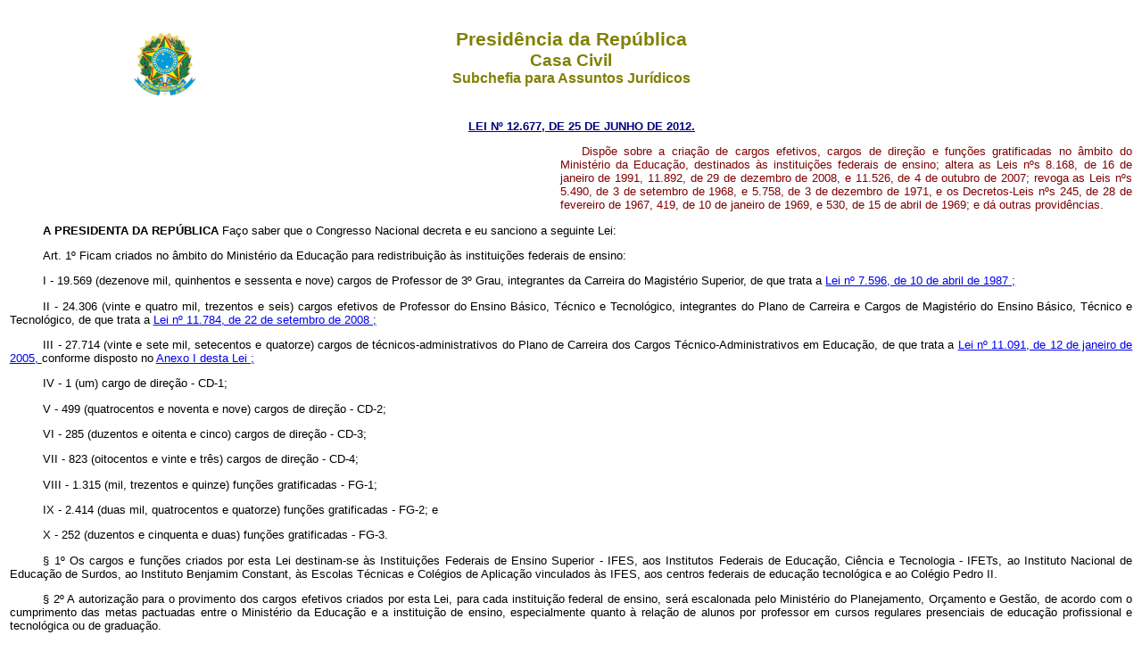

--- FILE ---
content_type: text/html
request_url: http://planalto.gov.br/ccivil_03/_Ato2011-2014/2012/Lei/L12677.htm
body_size: 169131
content:
<html xmlns="http://www.w3.org/TR/REC-html40" xmlns:o="urn:schemas-microsoft-com:office:office" xmlns:v="urn:schemas-microsoft-com:vml">
 <head>
  <meta content="Microsoft FrontPage 6.0" name="GENERATOR"/>
  <title>
   L12677
  </title>
  <link href="http://www.planalto.gov.br/ccivil_03/css/header.css" rel="stylesheet" type="text/css"/>
  <link href="https://www.planalto.gov.br/ccivil_03/css/header.css" rel="stylesheet" type="text/css"/>
  <link href="http://www.planalto.gov.br/ccivil_03/css/font.css" rel="stylesheet" type="text/css"/>
  <link href="https://www.planalto.gov.br/ccivil_03/css/font.css" rel="stylesheet" type="text/css"/>
 </head>
 <body style="text-align: justify">
  <header>
   <h1>
    Presid�ncia da Rep�blica
   </h1>
   <h2>
    Casa Civil
   </h2>
   <h3>
    Subchefia para Assuntos Jur�dicos
   </h3>
  </header>
  <p align="CENTER">
   <font color="#000080" face="Arial">
    <small>
     <strong>
      <a href="http://legislacao.planalto.gov.br/legisla/legislacao.nsf/Viw_Identificacao/lei%2012.677-2012?OpenDocument" style="color: rgb(0,0,128)">
       LEI N� 12.677, DE 25 DE JUNHO DE 2012.
      </a>
     </strong>
    </small>
   </font>
  </p>
  <font face="Arial" size="2">
   <table border="0" cellpadding="0" cellspacing="0" width="100%">
    <tbody>
     <tr>
      <td width="49%">
       <p align="justify">
       </p>
      </td>
      <td width="51%">
       <p align="justify">
        <font face="Arial" size="2">
         <span style="color:#800000">
          Disp�e sobre a cria��o de cargos efetivos, cargos de dire��o e fun��es gratificadas no �mbito do Minist�rio da Educa��o, destinados �s institui��es federais de ensino; altera as Leis n�s 8.168, de 16 de janeiro de 1991, 11.892, de 29 de dezembro de 2008, e 11.526, de 4 de outubro de 2007; revoga as Leis n�s 5.490, de 3 de setembro de 1968, e 5.758, de 3 de dezembro de 1971, e os Decretos-Leis n�s 245, de 28 de fevereiro de 1967, 419, de 10 de janeiro de 1969, e 530, de 15 de abril de 1969; e d� outras provid�ncias.
         </span>
        </font>
       </p>
      </td>
     </tr>
    </tbody>
   </table>
   <p style="text-align:justify;text-justify:inter-ideograph; text-indent:1.0cm">
    <b>
     <span style="color:black">
      A PRESIDENTA DA REP�BLICA
     </span>
    </b>
    <span style="color:black">
     Fa�o saber que o Congresso Nacional decreta e eu sanciono a seguinte Lei:
    </span>
   </p>
   <p style="text-align:justify;text-justify:inter-ideograph; text-indent:1.0cm">
    <span style="color:black;font-weight:normal">
     <a name="art1">
     </a>
     Art. 1� Ficam criados no �mbito do Minist�rio da Educa��o para redistribui��o �s institui��es federais de ensino:
    </span>
   </p>
   <p style="text-align:justify;text-justify:inter-ideograph; text-indent:1.0cm">
    <span style="color:black;font-weight:normal">
     <a name="art1i">
     </a>
     I - 19.569 (dezenove mil, quinhentos e sessenta e nove) cargos de Professor de 3� Grau, integrantes da Carreira do Magist�rio Superior, de que trata a
     <a href="../../../LEIS/L7596.htm">
      Lei n� 7.596, de 10 de abril de 1987 ;
     </a>
    </span>
   </p>
   <p style="text-align:justify;text-justify:inter-ideograph; text-indent:1.0cm">
    <span style="color:black;font-weight:normal">
     <a name="art1ii">
     </a>
     II - 24.306 (vinte e quatro mil, trezentos e seis) cargos efetivos de Professor do Ensino B�sico, T�cnico e Tecnol�gico, integrantes do Plano de Carreira e Cargos de Magist�rio do Ensino B�sico, T�cnico e Tecnol�gico, de que trata a
     <a href="../../../_Ato2007-2010/2008/Lei/L11784.htm">
      Lei n� 11.784, de 22 de setembro de 2008 ;
     </a>
    </span>
   </p>
   <p style="text-align:justify;text-justify:inter-ideograph; text-indent:1.0cm">
    <span style="color:black;font-weight:normal">
     <a name="art1iii">
     </a>
     III - 27.714 (vinte e sete mil, setecentos e quatorze) cargos de t�cnicos-administrativos do Plano de Carreira dos Cargos T�cnico-Administrativos em Educa��o, de que trata a
     <a href="../../../_Ato2004-2006/2005/Lei/L11091.htm">
      Lei n� 11.091, de 12 de janeiro de 2005,
     </a>
     conforme disposto no
     <a href="#anexoi">
      Anexo I desta Lei ;
     </a>
    </span>
   </p>
   <p style="text-align:justify;text-justify:inter-ideograph; text-indent:1.0cm">
    <span style="color:black;font-weight:normal">
     <a name="art1iv">
     </a>
     IV - 1 (um) cargo de dire��o - CD-1;
    </span>
   </p>
   <p style="text-align:justify;text-justify:inter-ideograph; text-indent:1.0cm">
    <span style="color:black;font-weight:normal">
     <a name="art1v">
     </a>
     V - 499 (quatrocentos e noventa e nove) cargos de dire��o - CD-2;
    </span>
   </p>
   <p style="text-align:justify;text-justify:inter-ideograph; text-indent:1.0cm">
    <span style="color:black;font-weight:normal">
     <a name="art1vi">
     </a>
     VI - 285 (duzentos e oitenta e cinco) cargos de dire��o - CD-3;
    </span>
   </p>
   <p style="text-align:justify;text-justify:inter-ideograph; text-indent:1.0cm">
    <span style="color:black;font-weight:normal">
     <a name="art1vii">
     </a>
     VII - 823 (oitocentos e vinte e tr�s) cargos de dire��o - CD-4;
    </span>
   </p>
   <p style="text-align:justify;text-justify:inter-ideograph; text-indent:1.0cm">
    <span style="color:black;font-weight:normal">
     <a name="art1viii">
     </a>
     VIII - 1.315 (mil, trezentos e quinze) fun��es gratificadas - FG-1;
    </span>
   </p>
   <p style="text-align:justify;text-justify:inter-ideograph; text-indent:1.0cm">
    <span style="color:black;font-weight:normal">
     <a name="art1ix">
     </a>
     IX - 2.414 (duas mil, quatrocentos e quatorze) fun��es gratificadas - FG-2; e
    </span>
   </p>
   <p style="text-align:justify;text-justify:inter-ideograph; text-indent:1.0cm">
    <span style="color:black;font-weight:normal">
     <a name="art1x">
     </a>
     X - 252 (duzentos e cinquenta e duas) fun��es gratificadas - FG-3.
    </span>
   </p>
   <p style="text-align:justify;text-justify:inter-ideograph; text-indent:1.0cm">
    <span style="color:black;font-weight:normal">
     <a name="art1�1">
     </a>
     � 1� Os cargos e fun��es criados por esta Lei destinam-se �s Institui��es Federais de Ensino Superior - IFES, aos Institutos Federais de Educa��o, Ci�ncia e Tecnologia - IFETs, ao Instituto Nacional de Educa��o de Surdos, ao Instituto Benjamim Constant, �s Escolas T�cnicas e Col�gios de Aplica��o vinculados �s IFES, aos centros federais de educa��o tecnol�gica e ao Col�gio Pedro II.
    </span>
   </p>
   <p style="text-indent: 1cm">
    <span style="color:black;font-weight:normal">
     <a name="art1�2">
     </a>
     � 2� A autoriza��o para o provimento dos cargos efetivos criados por esta Lei, para cada institui��o federal de ensino, ser� escalonada pelo Minist�rio do Planejamento, Or�amento e Gest�o, de acordo com o cumprimento das metas pactuadas entre o Minist�rio da Educa��o e a institui��o de ensino, especialmente quanto � rela��o de alunos por professor em cursos regulares presenciais de educa��o profissional e tecnol�gica ou de gradua��o.
    </span>
   </p>
   <p style="text-indent: 1cm">
    <span style="color:black;font-weight:normal">
     <a name="art1�3">
     </a>
     � 3� Caber� ao Minist�rio da Educa��o definir a distribui��o entre as institui��es federais de ensino dos cargos de dire��o e fun��es gratificadas de que trata esta Lei.
    </span>
   </p>
   <p style="text-indent: 1cm">
    <span style="color:black;font-weight:normal">
     <a name="art2">
     </a>
     Art. 2� A implanta��o de novas unidades de ensino e o provimento dos respectivos cargos e fun��es gratificadas depender� da exist�ncia de instala��es adequadas e de recursos financeiros necess�rios ao seu funcionamento.
    </span>
   </p>
   <p style="text-indent: 1cm">
    <span style="color:black;font-weight:normal">
     Par�grafo �nico. Os cargos efetivos, os cargos de dire��o e as fun��es gratificadas destinadas a novas unidades de ensino ser�o objeto de nomea��o ou designa��o somente ap�s a expedi��o de portaria do Ministro de Estado da Educa��o autorizando o funcionamento da unidade.
    </span>
   </p>
   <p style="text-indent: 1cm">
    <span style="color:black;font-weight:normal">
     <a name="art3">
     </a>
     Art. 3� Ficam extintos, no �mbito das IFES e dos IFETs:
    </span>
   </p>
   <p style="text-indent: 1cm">
    <span style="color:black;font-weight:normal">
     I - 2.571 (dois mil, quinhentos e setenta e um) cargos de t�cnicos-administrativos, integrantes do Plano de Carreira dos Cargos T�cnico-Administrativos em Educa��o, de que trata a
     <a href="../../../_Ato2004-2006/2005/Lei/L11091.htm">
      Lei n� 11.091, de 12 de janeiro de 2005,
     </a>
     relacionados no
     <a href="#aenxoii">
      Anexo II desta Lei ;
     </a>
    </span>
   </p>
   <p style="text-indent: 1cm">
    <span style="color:black;font-weight:normal">
     II - 772 (setecentos e setenta e duas) fun��es gratificadas - FG-6;
    </span>
   </p>
   <p style="text-indent: 1cm">
    <span style="color:black;font-weight:normal">
     III - 1.032 (mil, trinta e duas) fun��es gratificadas - FG-7;
    </span>
   </p>
   <p style="text-indent: 1cm">
    <span style="color:black;font-weight:normal">
     IV - 195 (cento e noventa e cinco) fun��es gratificadas - FG-8; e
    </span>
   </p>
   <p style="text-indent: 1cm">
    <span style="color:black;font-weight:normal">
     V - 64 (sessenta e quatro) fun��es gratificadas - FG-9.
    </span>
   </p>
   <p style="text-indent: 1cm">
    <span style="color:black;font-weight:normal">
     Par�grafo �nico. O Ministro de Estado da Educa��o, no prazo de 90 (noventa) dias ap�s a entrada em vigor desta Lei, publicar� a discrimina��o, por institui��o federal de ensino, dos cargos e fun��es gratificadas extintas.
    </span>
   </p>
   <p style="text-indent: 1cm">
    <span style="color:black;font-weight:normal">
     <a name="art4">
     </a>
     <strike>
      Art. 4� O
      <a href="../../../LEIS/L8168.htm#art1�3">
       � 3� do art. 1� da Lei n� 8.168, de 16 de janeiro de 1991,
      </a>
      passa a vigorar com a seguinte reda��o:
     </strike>
    </span>
    <span style="color:black">
     <a href="../../../_Ato2011-2014/2012/Lei/L12772.htm#art50">
      (Revogado pela Lei n� 12.772, 2012)
     </a>
    </span>
   </p>
   <blockquote>
    <blockquote>
     <p>
      <span style="color:black;font-weight:normal; text-decoration:line-through">
       �Art. 1� ..................................................................................
      </span>
     </p>
     <p>
      <span style="color:black;font-weight:normal; text-decoration:line-through">
       .......................................................................................................
      </span>
     </p>
     <p>
      <span style="color:black;font-weight:normal; text-decoration:line-through">
       � 3� Poder�o ser nomeados para cargo de dire��o ou designados para fun��o gratificada servidores p�blicos federais da administra��o direta, aut�rquica ou fundacional n�o pertencentes ao quadro permanente da institui��o de ensino, respeitado o limite de 10% (dez por cento) do total dos cargos e fun��es da institui��o.
      </span>
     </p>
     <p>
      <span style="color:black;font-weight:normal; text-decoration:line-through">
       ............................................................................................� (NR)
      </span>
     </p>
    </blockquote>
   </blockquote>
   <p style="text-indent: 1cm">
    <span style="color:black">
     <a name="art5">
     </a>
     Art. 5� O art. 1� da
     <a href="../../../_Ato2007-2010/2008/Lei/L11892.htm">
      Lei n� 11.892, de 29 de dezembro de 2008,
     </a>
     passa a vigorar com a seguinte reda��o:
    </span>
   </p>
   <blockquote>
    <blockquote>
     <p>
      <span style="color:black;font-weight:normal">
       �Art. 1� ..................................................................................
      </span>
     </p>
     <p>
      <span style="color:black;font-weight:normal">
       .......................................................................................................
      </span>
     </p>
     <p>
      <span style="color:black;">
       <a href="../../../_Ato2007-2010/2008/Lei/L11892.htm#art1iv">
        IV -
       </a>
      </span>
      <span style="color:black;font-weight:normal">
       Escolas T�cnicas Vinculadas �s Universidades Federais; e
      </span>
     </p>
     <p>
      <span style="color:black;font-weight:normal">
       V - Col�gio Pedro II.
      </span>
     </p>
     <p>
      <span style="color:black;">
       <a href="../../../_Ato2007-2010/2008/Lei/L11892.htm#art1p">
        Par�grafo �nico.
       </a>
      </span>
      <span style="color:black;font-weight:normal">
       As institui��es mencionadas nos incisos I, II, III e V do
      </span>
      <span style="color:black">
       caput
      </span>
      <span style="color:black;font-weight:normal">
       possuem natureza jur�dica de autarquia, detentoras de autonomia administrativa, patrimonial, financeira, did�tico-pedag�gica e disciplinar.� (NR)
      </span>
     </p>
    </blockquote>
   </blockquote>
   <p style="text-indent: 1cm">
    <span style="color:black;font-weight:normal">
     <a name="art6">
     </a>
     Art. 6� A
    </span>
    <span style="color:black;">
     <a href="../../../_Ato2007-2010/2008/Lei/L11892.htm">
      Lei n� 11.892, de 29 de dezembro de 2008
     </a>
    </span>
    <span style="color:black;font-weight:normal">
     , passa a vigorar acrescida dos seguintes arts. 4�-A, 13-A e 13-B:
    </span>
   </p>
   <blockquote>
    <blockquote>
     <p>
      <span lang="EN-US" style="color: black; font-weight: normal">
       �
      </span>
      <span style="color: black; ">
       <a href="../../../_Ato2007-2010/2008/Lei/L11892.htm#art4a">
        Art. 4�-A
       </a>
      </span>
      <span lang="EN-US" style="color: black; font-weight: normal">
       .
      </span>
      <span style="color:black;font-weight:normal">
       O Col�gio Pedro II � institui��o federal de ensino, pluricurricular e
      </span>
      <span style="color:black">
       multicampi
      </span>
      <span style="color:black;font-weight:normal">
       , vinculada ao Minist�rio da Educa��o e especializada na oferta de educa��o b�sica e de licenciaturas.
      </span>
     </p>
     <p>
      <span style="color:black;font-weight:normal">
       Par�grafo �nico. O Col�gio Pedro II � equiparado aos institutos federais para efeito de incid�ncia das disposi��es que regem a autonomia e a utiliza��o dos instrumentos de gest�o do quadro de pessoal e de a��es de regula��o, avalia��o e supervis�o das institui��es e dos cursos de educa��o profissional e superior.�
      </span>
     </p>
    </blockquote>
   </blockquote>
   <p style="text-align:center">
    <span style="color:black;font-weight:normal">
     �
    </span>
    <span style="color:black;">
     <a href="../../../_Ato2007-2010/2008/Lei/L11892.htm#capiia">
      CAP�TULO II-A
     </a>
    </span>
    <span style="color:black;font-weight:normal">
    </span>
   </p>
   <p style="text-align:center">
    <span style="color:black;font-weight:normal">
     DO COL�GIO PEDRO II
    </span>
   </p>
   <blockquote>
    <blockquote>
     <p>
      <span style="color:black;">
       <a href="../../../_Ato2007-2010/2008/Lei/L11892.htm#art13a">
        Art. 13-A
       </a>
      </span>
      <span style="color:black;font-weight:normal">
       . O Col�gio Pedro II ter� a mesma estrutura e organiza��o dos Institutos Federais de Educa��o, Ci�ncia e Tecnologia.
      </span>
     </p>
     <p>
      <span style="color:black;font-weight:normal">
       Art. 13-B. As unidades escolares que atualmente comp�em a estrutura organizacional do Col�gio Pedro II passam de forma autom�tica, independentemente de qualquer formalidade, � condi��o de
      </span>
      <span style="color:black">
       campi
      </span>
      <span style="color:black;font-weight:normal">
       da institui��o.
      </span>
     </p>
     <p>
      <span style="color:black;font-weight:normal">
       Par�grafo �nico. A cria��o de novos
      </span>
      <span style="color:black">
       campi
      </span>
      <span style="color:black;font-weight:normal">
       fica condicionada � expedi��o de autoriza��o espec�fica do Minist�rio da Educa��o.�
      </span>
     </p>
    </blockquote>
   </blockquote>
   <p style="text-indent: 1cm">
    <span style="color:black;font-weight:normal">
     <a name="art7">
     </a>
     Art. 7� Fica institu�da a Fun��o Comissionada de Coordena��o de Curso - FCC, a ser exercida, exclusivamente, por servidores que desempenhem atividade de coordena��o acad�mica de cursos t�cnicos, tecnol�gicos, de gradua��o e de p�s-gradua��o
    </span>
    <span style="color:black">
     stricto sensu
    </span>
    <i>
     <span style="color:black;font-weight:normal">
      ,
     </span>
    </i>
    <span style="color:black;font-weight:normal">
     regularmente institu�dos no �mbito das institui��es federais de ensino.
    </span>
   </p>
   <p style="text-indent: 1cm">
    <span style="color:black;font-weight:normal">
     � 1� Somente poder�o ser designados para FCC titulares de cargos da Carreira do Magist�rio Superior de que trata a
     <a href="../../../LEIS/L7596.htm">
      Lei n� 7.596, de 10 de abril de 1987,
     </a>
     e Professores do Magist�rio do Ensino B�sico, T�cnico e Tecnol�gico, integrantes do Plano de Carreira e Cargos de Magist�rio do Ensino B�sico, T�cnico e Tecnol�gico, de que trata a
     <a href="../../../_Ato2007-2010/2008/Lei/L11784.htm">
      Lei n� 11.784, de 22 de setembro de 2008.
     </a>
    </span>
   </p>
   <p style="text-indent: 1cm">
    <span style="color:black;font-weight:normal">
     � 2� � vedada a percep��o de FCC cumulativa com a retribui��o de fun��es gratificadas, cargos de dire��o ou com qualquer outra forma de retribui��o pelo exerc�cio de cargo em comiss�o ou fun��o de confian�a.
    </span>
   </p>
   <p style="text-indent: 1cm">
    <span style="color:black;font-weight:normal">
     <a name="art8">
     </a>
     Art. 8� Ficam criadas as seguintes Fun��es Comissionadas de Coordena��o de Curso:
    </span>
   </p>
   <p style="text-indent: 1cm">
    <span style="color:black;font-weight:normal">
     I - a partir de 1� de julho de 2012, destinadas ao Magist�rio Superior, de que trata a
     <a href="../../../LEIS/L7596.htm">
      Lei n� 7.596, de 10 de abril de 1987 :
     </a>
     6.878 (seis mil, oitocentas e setenta e oito); e
    </span>
   </p>
   <p style="text-indent: 1cm">
    <span style="color:black;font-weight:normal">
     II - a partir de 1� de julho de 2013, destinadas ao Ensino B�sico, T�cnico e Tecnol�gico, de que trata a
     <a href="../../../_Ato2007-2010/2008/Lei/L11784.htm">
      Lei n� 11.784, de 22 de setembro de 2008 :
     </a>
     9.976 (nove mil, novecentas e setenta e seis).
    </span>
   </p>
   <p style="text-indent: 1cm">
    <span style="color:black;font-weight:normal">
     Par�grafo �nico. Ato do Ministro de Estado da Educa��o dispor� sobre a distribui��o das FCCs por institui��o federal de ensino.
    </span>
   </p>
   <p style="text-indent: 1cm">
    <span style="color:black;font-weight:normal">
     <a name="art9">
     </a>
     Art. 9� O
     <a href="../../../_Ato2007-2010/2007/Lei/L11526.htm#art4">
      art. 4� da Lei n� 11.526, de 4 de outubro de 2007,
     </a>
     passa a vigorar com a seguinte reda��o:
    </span>
   </p>
   <blockquote>
    <blockquote>
     <p>
      <span style="color:black;font-weight:normal">
       �Art. 4� A remunera��o total das fun��es gratificadas de que trata a
       <a href="../../../LEIS/L8216.htm">
        Lei n� 8.216, de 13 de agosto de 1991,
       </a>
       das gratifica��es de representa��o da Presid�ncia da Rep�blica, da Vice-Presid�ncia da Rep�blica e dos �rg�os que as integram, das fun��es gratificadas das institui��es federais de ensino, das fun��es comissionadas de coordena��o de curso, das gratifica��es pela representa��o de gabinete, da gratifica��o de representa��o de fun��o de gabinete militar de que trata a
       <a href="../../../LEIS/L8460consol.htm">
        Lei n� 8.460, de 17 de setembro de 1992,
       </a>
       da gratifica��o tempor�ria de que trata a
       <a href="../../../LEIS/L9028.htm">
        Lei n� 9.028, de 12 de abril de 1995,
       </a>
       passa a ser a constante do Anexo III desta Lei.� (NR)
      </span>
     </p>
    </blockquote>
   </blockquote>
   <p style="text-indent: 1cm">
    <span style="color:black;font-weight:normal">
     <a name="art10">
     </a>
     Art. 10. O
     <a href="../../../_Ato2007-2010/2007/Lei/L11526.htm#anexoiii..">
      Anexo III da Lei n� 11.526, de 4 de outubro de 2007,
     </a>
     passa a vigorar com as altera��es constantes do
     <a href="#anexoiii">
      Anexo III desta Lei.
     </a>
    </span>
   </p>
   <p style="text-indent: 1cm">
    <span style="color:black;font-weight:normal">
     <a name="art11">
     </a>
     Art. 11. O provimento dos cargos e a designa��o para as fun��es de confian�a de que trata esta Lei ser�o feitos de forma escalonada e condicionada � comprova��o da exist�ncia de pr�via dota��o or�ament�ria suficiente para atender �s proje��es de despesa de pessoal e aos acr�scimos dela decorrentes, conforme disposto no
     <a href="../../../Constituicao/Constituicao.htm#art169�1">
      � 1� do art. 169 da Constitui��o Federal.
     </a>
    </span>
   </p>
   <p style="text-indent: 1cm">
    <span style="color:black;font-weight:normal">
     <a name="art12">
     </a>
     Art. 12. Esta Lei entra em vigor na data de sua publica��o.
    </span>
   </p>
   <p style="text-indent: 1cm">
    <span style="color:black;font-weight:normal">
     <a name="art13">
     </a>
     Art. 13. Ficam revogados:
    </span>
   </p>
   <p style="text-indent: 1cm">
    <span style="color:black;font-weight:normal">
     I - o
     <a href="../../../Decreto-Lei/1965-1988/Del0245.htm">
      Decreto-Lei n� 245, de 28 de fevereiro de 1967 ;
     </a>
    </span>
   </p>
   <p style="text-indent: 1cm">
    <span style="color:black;font-weight:normal">
     II - a
     <a href="../../../LEIS/1950-1969/L5490.htm">
      Lei n� 5.490, de 3 de setembro de 1968 ;
     </a>
    </span>
   </p>
   <p style="text-indent: 1cm">
    <span style="color:black;font-weight:normal">
     III - o
     <a href="../../../Decreto-Lei/1965-1988/Del0419.htm">
      Decreto-Lei n� 419, de 10 de janeiro de 1969 ;
     </a>
    </span>
   </p>
   <p style="text-indent: 1cm">
    <span style="color:black;font-weight:normal">
     IV - o
     <a href="../../../Decreto-Lei/1965-1988/Del0530.htm">
      Decreto-Lei n� 530, de 15 de abril de 1969 ;
     </a>
     e
    </span>
   </p>
   <p style="text-indent: 1cm">
    <span style="color:black;font-weight:normal">
     V - a
     <a href="../../../LEIS/1970-1979/L5758.htm">
      Lei n� 5.758, de 3 de dezembro de 1971.
     </a>
    </span>
   </p>
   <p style="text-indent: 1cm">
    <span style="color:black">
     Bras�lia, 25 de junho de 2012; 191� da Independ�ncia e 124� da Rep�blica.
    </span>
   </p>
   <p class="MsoNormal" style="text-align:justify;text-justify:inter-ideograph">
    <span style="color:black">
     DILMA ROUSSEFF
    </span>
    <i>
     <span style="color:black">
      <br/>
      Aloizio Mercadante
      <br/>
      Miriam Belchior
     </span>
    </i>
   </p>
   <p class="MsoNormal" style="text-align:justify;text-justify:inter-ideograph">
    <span style="color:black">
    </span>
    <font color="#FF0000">
     Este texto n�o substitui o publicado no DOU de 26.6.2012
    </font>
   </p>
   <p class="c5" style="text-align: center">
    <span lang="PT" style="color: black">
     <a name="anexoi">
     </a>
     ANEXO I
    </span>
   </p>
   <p class="c6" style="text-align: center">
    <span lang="PT" style="color: black">
     ESPECIFICA��O DOS CARGOS EFETIVOS DE T�CNICOS-ADMINISTRATIVOS EM EDUCA��O
     <br/>
     CRIADOS NO �MBITO DO MINIST�RIO DA EDUCA��O PARA REDISTRIBUI��O �S INSTITUI��ES FEDERAIS DE ENSINO
    </span>
   </p>
   <div align="center">
    <table border="0" cellpadding="0" class="MsoNormalTable" style="border-collapse: collapse" width="75%">
     <tbody>
      <tr>
       <td style="border:solid windowtext 1.0pt;padding:0cm 2.8pt 0cm 2.8pt">
        <p align="center" style="text-align: center; line-height: 12.0pt">
         <span lang="PT" style="color: black">
          <font face="Arial" size="2">
           DESCRI��O DOS CARGOS
          </font>
         </span>
        </p>
       </td>
       <td style="border:solid windowtext 1.0pt;border-left:none;padding:0cm 2.8pt 0cm 2.8pt">
        <p align="center" style="text-align: center; line-height: 12.0pt">
         <span lang="PT" style="color: black">
          <font face="Arial" size="2">
           CLASSE
          </font>
         </span>
        </p>
       </td>
       <td style="border:solid windowtext 1.0pt;border-left:none;padding:0cm 2.8pt 0cm 2.8pt">
        <p align="center" style="text-align: center; line-height: 12.0pt">
         <span lang="PT" style="color: black">
          <font face="Arial" size="2">
           QUANTITATIVO
          </font>
         </span>
        </p>
       </td>
      </tr>
      <tr>
       <td style="border:solid windowtext 1.0pt;border-top:none;padding:0cm 2.8pt 0cm 2.8pt">
        <p style="line-height: 12.0pt">
         <span lang="PT" style="color: black">
          <font face="Arial" size="2">
           ASSISTENTE DE ALUNOS
          </font>
         </span>
        </p>
       </td>
       <td style="border-top:none;border-left:none;border-bottom:solid windowtext 1.0pt; border-right:solid windowtext 1.0pt;padding:0cm 2.8pt 0cm 2.8pt">
        <p align="center" style="text-align: center; line-height: 12.0pt">
         <span lang="PT" style="color: black">
          <font face="Arial" size="2">
           C
          </font>
         </span>
        </p>
       </td>
       <td style="border-top:none;border-left:none;border-bottom:solid windowtext 1.0pt; border-right:solid windowtext 1.0pt;padding:0cm 2.8pt 0cm 2.8pt">
        <p align="center" style="text-align: center; line-height: 12.0pt">
         <span lang="PT" style="color: black">
          <font face="Arial" size="2">
           1.300
          </font>
         </span>
        </p>
       </td>
      </tr>
      <tr>
       <td style="border:solid windowtext 1.0pt;border-top:none;padding:0cm 2.8pt 0cm 2.8pt">
        <p style="line-height: 12.0pt">
         <span lang="PT" style="color: black">
          <font face="Arial" size="2">
           AUXILIAR DE BIBLIOTECA
          </font>
         </span>
        </p>
       </td>
       <td style="border-top:none;border-left:none;border-bottom:solid windowtext 1.0pt; border-right:solid windowtext 1.0pt;padding:0cm 2.8pt 0cm 2.8pt">
        <p align="center" style="text-align: center; line-height: 12.0pt">
         <span lang="PT" style="color: black">
          <font face="Arial" size="2">
           C
          </font>
         </span>
        </p>
       </td>
       <td style="border-top:none;border-left:none;border-bottom:solid windowtext 1.0pt; border-right:solid windowtext 1.0pt;padding:0cm 2.8pt 0cm 2.8pt">
        <p align="center" style="text-align: center; line-height: 12.0pt">
         <span lang="PT" style="color: black">
          <font face="Arial" size="2">
           900
          </font>
         </span>
        </p>
       </td>
      </tr>
      <tr>
       <td style="border:solid windowtext 1.0pt;border-top:none;padding:0cm 2.8pt 0cm 2.8pt">
        <p style="line-height: 12.0pt">
         <span lang="PT" style="color: black">
          <font face="Arial" size="2">
           AUXILIAR EM ASSUNTOS EDUCACIONAIS
          </font>
         </span>
        </p>
       </td>
       <td style="border-top:none;border-left:none;border-bottom:solid windowtext 1.0pt; border-right:solid windowtext 1.0pt;padding:0cm 2.8pt 0cm 2.8pt">
        <p align="center" style="text-align: center; line-height: 12.0pt">
         <span lang="PT" style="color: black">
          <font face="Arial" size="2">
           C
          </font>
         </span>
        </p>
       </td>
       <td style="border-top:none;border-left:none;border-bottom:solid windowtext 1.0pt; border-right:solid windowtext 1.0pt;padding:0cm 2.8pt 0cm 2.8pt">
        <p align="center" style="text-align: center; line-height: 12.0pt">
         <span lang="PT" style="color: black">
          <font face="Arial" size="2">
           70
          </font>
         </span>
        </p>
       </td>
      </tr>
      <tr>
       <td style="border:solid windowtext 1.0pt;border-top:none;padding:0cm 2.8pt 0cm 2.8pt">
        <p style="line-height: 12.0pt">
         <span lang="PT" style="color: black">
          <font face="Arial" size="2">
           MARINHEIRO DE M�QUINAS
          </font>
         </span>
        </p>
       </td>
       <td style="border-top:none;border-left:none;border-bottom:solid windowtext 1.0pt; border-right:solid windowtext 1.0pt;padding:0cm 2.8pt 0cm 2.8pt">
        <p align="center" style="text-align: center; line-height: 12.0pt">
         <span lang="PT" style="color: black">
          <font face="Arial" size="2">
           C
          </font>
         </span>
        </p>
       </td>
       <td style="border-top:none;border-left:none;border-bottom:solid windowtext 1.0pt; border-right:solid windowtext 1.0pt;padding:0cm 2.8pt 0cm 2.8pt">
        <p align="center" style="text-align: center; line-height: 12.0pt">
         <span lang="PT" style="color: black">
          <font face="Arial" size="2">
           20
          </font>
         </span>
        </p>
       </td>
      </tr>
      <tr>
       <td style="border:solid windowtext 1.0pt;border-top:none;padding:0cm 2.8pt 0cm 2.8pt">
        <p style="line-height: 12.0pt">
         <span lang="PT" style="color: black">
          <font face="Arial" size="2">
           OPERADOR DE M�QUINAS AGR�COLAS
          </font>
         </span>
        </p>
       </td>
       <td style="border-top:none;border-left:none;border-bottom:solid windowtext 1.0pt; border-right:solid windowtext 1.0pt;padding:0cm 2.8pt 0cm 2.8pt">
        <p align="center" style="text-align: center; line-height: 12.0pt">
         <span lang="PT" style="color: black">
          <font face="Arial" size="2">
           C
          </font>
         </span>
        </p>
       </td>
       <td style="border-top:none;border-left:none;border-bottom:solid windowtext 1.0pt; border-right:solid windowtext 1.0pt;padding:0cm 2.8pt 0cm 2.8pt">
        <p align="center" style="text-align: center; line-height: 12.0pt">
         <span lang="PT" style="color: black">
          <font face="Arial" size="2">
           120
          </font>
         </span>
        </p>
       </td>
      </tr>
      <tr>
       <td style="border:solid windowtext 1.0pt;border-top:none;padding:0cm 2.8pt 0cm 2.8pt">
        <p style="line-height: 12.0pt">
         <span lang="PT" style="color: black">
          <font face="Arial" size="2">
           ASSISTENTE EM ADMINISTRA��O
          </font>
         </span>
        </p>
       </td>
       <td style="border-top:none;border-left:none;border-bottom:solid windowtext 1.0pt; border-right:solid windowtext 1.0pt;padding:0cm 2.8pt 0cm 2.8pt">
        <p align="center" style="text-align: center; line-height: 12.0pt">
         <span lang="PT" style="color: black">
          <font face="Arial" size="2">
           D
          </font>
         </span>
        </p>
       </td>
       <td style="border-top:none;border-left:none;border-bottom:solid windowtext 1.0pt; border-right:solid windowtext 1.0pt;padding:0cm 2.8pt 0cm 2.8pt">
        <p align="center" style="text-align: center; line-height: 12.0pt">
         <span lang="PT" style="color: black">
          <font face="Arial" size="2">
           2.584
          </font>
         </span>
        </p>
       </td>
      </tr>
      <tr>
       <td style="border:solid windowtext 1.0pt;border-top:none;padding:0cm 2.8pt 0cm 2.8pt">
        <p style="line-height: 12.0pt">
         <span lang="PT" style="color: black">
          <font face="Arial" size="2">
           DIAGRAMADOR
          </font>
         </span>
        </p>
       </td>
       <td style="border-top:none;border-left:none;border-bottom:solid windowtext 1.0pt; border-right:solid windowtext 1.0pt;padding:0cm 2.8pt 0cm 2.8pt">
        <p align="center" style="text-align: center; line-height: 12.0pt">
         <span lang="PT" style="color: black">
          <font face="Arial" size="2">
           D
          </font>
         </span>
        </p>
       </td>
       <td style="border-top:none;border-left:none;border-bottom:solid windowtext 1.0pt; border-right:solid windowtext 1.0pt;padding:0cm 2.8pt 0cm 2.8pt">
        <p align="center" style="text-align: center; line-height: 12.0pt">
         <span lang="PT" style="color: black">
          <font face="Arial" size="2">
           100
          </font>
         </span>
        </p>
       </td>
      </tr>
      <tr>
       <td style="border:solid windowtext 1.0pt;border-top:none;padding:0cm 2.8pt 0cm 2.8pt">
        <p style="line-height: 12.0pt">
         <span lang="PT" style="color: black">
          <font face="Arial" size="2">
           MEC�NICO (APOIO MAR�TIMO)
          </font>
         </span>
        </p>
       </td>
       <td style="border-top:none;border-left:none;border-bottom:solid windowtext 1.0pt; border-right:solid windowtext 1.0pt;padding:0cm 2.8pt 0cm 2.8pt">
        <p align="center" style="text-align: center; line-height: 12.0pt">
         <span lang="PT" style="color: black">
          <font face="Arial" size="2">
           D
          </font>
         </span>
        </p>
       </td>
       <td style="border-top:none;border-left:none;border-bottom:solid windowtext 1.0pt; border-right:solid windowtext 1.0pt;padding:0cm 2.8pt 0cm 2.8pt">
        <p align="center" style="text-align: center; line-height: 12.0pt">
         <span lang="PT" style="color: black">
          <font face="Arial" size="2">
           30
          </font>
         </span>
        </p>
       </td>
      </tr>
      <tr>
       <td style="border:solid windowtext 1.0pt;border-top:none;padding:0cm 2.8pt 0cm 2.8pt">
        <p style="line-height: 12.0pt">
         <span lang="PT" style="color: black">
          <font face="Arial" size="2">
           REVISOR DE TEXTO BRAILLE
          </font>
         </span>
        </p>
       </td>
       <td style="border-top:none;border-left:none;border-bottom:solid windowtext 1.0pt; border-right:solid windowtext 1.0pt;padding:0cm 2.8pt 0cm 2.8pt">
        <p align="center" style="text-align: center; line-height: 12.0pt">
         <span lang="PT" style="color: black">
          <font face="Arial" size="2">
           D
          </font>
         </span>
        </p>
       </td>
       <td style="border-top:none;border-left:none;border-bottom:solid windowtext 1.0pt; border-right:solid windowtext 1.0pt;padding:0cm 2.8pt 0cm 2.8pt">
        <p align="center" style="text-align: center; line-height: 12.0pt">
         <span lang="PT" style="color: black">
          <font face="Arial" size="2">
           568
          </font>
         </span>
        </p>
       </td>
      </tr>
      <tr>
       <td style="border:solid windowtext 1.0pt;border-top:none;padding:0cm 2.8pt 0cm 2.8pt">
        <p style="line-height: 12.0pt">
         <span lang="PT" style="color: black">
          <font face="Arial" size="2">
           T�CNICO DE LABORAT�RIO/�REA
          </font>
         </span>
        </p>
       </td>
       <td style="border-top:none;border-left:none;border-bottom:solid windowtext 1.0pt; border-right:solid windowtext 1.0pt;padding:0cm 2.8pt 0cm 2.8pt">
        <p align="center" style="text-align: center; line-height: 12.0pt">
         <span lang="PT" style="color: black">
          <font face="Arial" size="2">
           D
          </font>
         </span>
        </p>
       </td>
       <td style="border-top:none;border-left:none;border-bottom:solid windowtext 1.0pt; border-right:solid windowtext 1.0pt;padding:0cm 2.8pt 0cm 2.8pt">
        <p align="center" style="text-align: center; line-height: 12.0pt">
         <span lang="PT" style="color: black">
          <font face="Arial" size="2">
           1.939
          </font>
         </span>
        </p>
       </td>
      </tr>
      <tr>
       <td style="border:solid windowtext 1.0pt;border-top:none;padding:0cm 2.8pt 0cm 2.8pt">
        <p style="line-height: 12.0pt">
         <span lang="PT" style="color: black">
          <font face="Arial" size="2">
           T�CNICO DE TECNOLOGIA DA INFORMA��O
          </font>
         </span>
        </p>
       </td>
       <td style="border-top:none;border-left:none;border-bottom:solid windowtext 1.0pt; border-right:solid windowtext 1.0pt;padding:0cm 2.8pt 0cm 2.8pt">
        <p align="center" style="text-align: center; line-height: 12.0pt">
         <span lang="PT" style="color: black">
          <font face="Arial" size="2">
           D
          </font>
         </span>
        </p>
       </td>
       <td style="border-top:none;border-left:none;border-bottom:solid windowtext 1.0pt; border-right:solid windowtext 1.0pt;padding:0cm 2.8pt 0cm 2.8pt">
        <p align="center" style="text-align: center; line-height: 12.0pt">
         <span lang="PT" style="color: black">
          <font face="Arial" size="2">
           1.090
          </font>
         </span>
        </p>
       </td>
      </tr>
      <tr>
       <td style="border:solid windowtext 1.0pt;border-top:none;padding:0cm 2.8pt 0cm 2.8pt">
        <p style="line-height: 12.0pt">
         <span lang="PT" style="color: black">
          <font face="Arial" size="2">
           T�CNICO EM AGROPECU�RIA
          </font>
         </span>
        </p>
       </td>
       <td style="border-top:none;border-left:none;border-bottom:solid windowtext 1.0pt; border-right:solid windowtext 1.0pt;padding:0cm 2.8pt 0cm 2.8pt">
        <p align="center" style="text-align: center; line-height: 12.0pt">
         <span lang="PT" style="color: black">
          <font face="Arial" size="2">
           D
          </font>
         </span>
        </p>
       </td>
       <td style="border-top:none;border-left:none;border-bottom:solid windowtext 1.0pt; border-right:solid windowtext 1.0pt;padding:0cm 2.8pt 0cm 2.8pt">
        <p align="center" style="text-align: center; line-height: 12.0pt">
         <span lang="PT" style="color: black">
          <font face="Arial" size="2">
           300
          </font>
         </span>
        </p>
       </td>
      </tr>
      <tr>
       <td style="border:solid windowtext 1.0pt;border-top:none;padding:0cm 2.8pt 0cm 2.8pt">
        <p style="line-height: 12.0pt">
         <span lang="PT" style="color: black">
          <font face="Arial" size="2">
           T�CNICO EM ALIMENTOS E LATIC�NIOS
          </font>
         </span>
        </p>
       </td>
       <td style="border-top:none;border-left:none;border-bottom:solid windowtext 1.0pt; border-right:solid windowtext 1.0pt;padding:0cm 2.8pt 0cm 2.8pt">
        <p align="center" style="text-align: center; line-height: 12.0pt">
         <span lang="PT" style="color: black">
          <font face="Arial" size="2">
           D
          </font>
         </span>
        </p>
       </td>
       <td style="border-top:none;border-left:none;border-bottom:solid windowtext 1.0pt; border-right:solid windowtext 1.0pt;padding:0cm 2.8pt 0cm 2.8pt">
        <p align="center" style="text-align: center; line-height: 12.0pt">
         <span lang="PT" style="color: black">
          <font face="Arial" size="2">
           287
          </font>
         </span>
        </p>
       </td>
      </tr>
      <tr>
       <td style="border:solid windowtext 1.0pt;border-top:none;padding:0cm 2.8pt 0cm 2.8pt">
        <p style="line-height: 12.0pt">
         <span lang="PT" style="color: black">
          <font face="Arial" size="2">
           T�CNICO EM ARQUIVO
          </font>
         </span>
        </p>
       </td>
       <td style="border-top:none;border-left:none;border-bottom:solid windowtext 1.0pt; border-right:solid windowtext 1.0pt;padding:0cm 2.8pt 0cm 2.8pt">
        <p align="center" style="text-align: center; line-height: 12.0pt">
         <span lang="PT" style="color: black">
          <font face="Arial" size="2">
           D
          </font>
         </span>
        </p>
       </td>
       <td style="border-top:none;border-left:none;border-bottom:solid windowtext 1.0pt; border-right:solid windowtext 1.0pt;padding:0cm 2.8pt 0cm 2.8pt">
        <p align="center" style="text-align: center; line-height: 12.0pt">
         <span lang="PT" style="color: black">
          <font face="Arial" size="2">
           478
          </font>
         </span>
        </p>
       </td>
      </tr>
      <tr>
       <td style="border:solid windowtext 1.0pt;border-top:none;padding:0cm 2.8pt 0cm 2.8pt">
        <p style="line-height: 12.0pt">
         <span lang="PT" style="color: black">
          <font face="Arial" size="2">
           T�CNICO EM AUDIOVISUAL
          </font>
         </span>
        </p>
       </td>
       <td style="border-top:none;border-left:none;border-bottom:solid windowtext 1.0pt; border-right:solid windowtext 1.0pt;padding:0cm 2.8pt 0cm 2.8pt">
        <p align="center" style="text-align: center; line-height: 12.0pt">
         <span lang="PT" style="color: black">
          <font face="Arial" size="2">
           D
          </font>
         </span>
        </p>
       </td>
       <td style="border-top:none;border-left:none;border-bottom:solid windowtext 1.0pt; border-right:solid windowtext 1.0pt;padding:0cm 2.8pt 0cm 2.8pt">
        <p align="center" style="text-align: center; line-height: 12.0pt">
         <span lang="PT" style="color: black">
          <font face="Arial" size="2">
           300
          </font>
         </span>
        </p>
       </td>
      </tr>
      <tr>
       <td style="border:solid windowtext 1.0pt;border-top:none;padding:0cm 2.8pt 0cm 2.8pt">
        <p style="line-height: 12.0pt">
         <span lang="PT" style="color: black">
          <font face="Arial" size="2">
           T�CNICO EM CONTABILIDADE
          </font>
         </span>
        </p>
       </td>
       <td style="border-top:none;border-left:none;border-bottom:solid windowtext 1.0pt; border-right:solid windowtext 1.0pt;padding:0cm 2.8pt 0cm 2.8pt">
        <p align="center" style="text-align: center; line-height: 12.0pt">
         <span lang="PT" style="color: black">
          <font face="Arial" size="2">
           D
          </font>
         </span>
        </p>
       </td>
       <td style="border-top:none;border-left:none;border-bottom:solid windowtext 1.0pt; border-right:solid windowtext 1.0pt;padding:0cm 2.8pt 0cm 2.8pt">
        <p align="center" style="text-align: center; line-height: 12.0pt">
         <span lang="PT" style="color: black">
          <font face="Arial" size="2">
           418
          </font>
         </span>
        </p>
       </td>
      </tr>
      <tr>
       <td style="border:solid windowtext 1.0pt;border-top:none;padding:0cm 2.8pt 0cm 2.8pt">
        <p style="line-height: 12.0pt">
         <span lang="PT" style="color: black">
          <font face="Arial" size="2">
           T�CNICO EM EDIFICA��ES
          </font>
         </span>
        </p>
       </td>
       <td style="border-top:none;border-left:none;border-bottom:solid windowtext 1.0pt; border-right:solid windowtext 1.0pt;padding:0cm 2.8pt 0cm 2.8pt">
        <p align="center" style="text-align: center; line-height: 12.0pt">
         <span lang="PT" style="color: black">
          <font face="Arial" size="2">
           D
          </font>
         </span>
        </p>
       </td>
       <td style="border-top:none;border-left:none;border-bottom:solid windowtext 1.0pt; border-right:solid windowtext 1.0pt;padding:0cm 2.8pt 0cm 2.8pt">
        <p align="center" style="text-align: center; line-height: 12.0pt">
         <span lang="PT" style="color: black">
          <font face="Arial" size="2">
           150
          </font>
         </span>
        </p>
       </td>
      </tr>
      <tr>
       <td style="border:solid windowtext 1.0pt;border-top:none;padding:0cm 2.8pt 0cm 2.8pt">
        <p style="line-height: 12.0pt">
         <span lang="PT" style="color: black">
          <font face="Arial" size="2">
           T�CNICO EM ELETROT�CNICA
          </font>
         </span>
        </p>
       </td>
       <td style="border-top:none;border-left:none;border-bottom:solid windowtext 1.0pt; border-right:solid windowtext 1.0pt;padding:0cm 2.8pt 0cm 2.8pt">
        <p align="center" style="text-align: center; line-height: 12.0pt">
         <span lang="PT" style="color: black">
          <font face="Arial" size="2">
           D
          </font>
         </span>
        </p>
       </td>
       <td style="border-top:none;border-left:none;border-bottom:solid windowtext 1.0pt; border-right:solid windowtext 1.0pt;padding:0cm 2.8pt 0cm 2.8pt">
        <p align="center" style="text-align: center; line-height: 12.0pt">
         <span lang="PT" style="color: black">
          <font face="Arial" size="2">
           100
          </font>
         </span>
        </p>
       </td>
      </tr>
      <tr>
       <td style="border:solid windowtext 1.0pt;border-top:none;padding:0cm 2.8pt 0cm 2.8pt">
        <p style="line-height: 12.0pt">
         <span lang="PT" style="color: black">
          <font face="Arial" size="2">
           T�CNICO EM ENFERMAGEM
          </font>
         </span>
        </p>
       </td>
       <td style="border-top:none;border-left:none;border-bottom:solid windowtext 1.0pt; border-right:solid windowtext 1.0pt;padding:0cm 2.8pt 0cm 2.8pt">
        <p align="center" style="text-align: center; line-height: 12.0pt">
         <span lang="PT" style="color: black">
          <font face="Arial" size="2">
           D
          </font>
         </span>
        </p>
       </td>
       <td style="border-top:none;border-left:none;border-bottom:solid windowtext 1.0pt; border-right:solid windowtext 1.0pt;padding:0cm 2.8pt 0cm 2.8pt">
        <p align="center" style="text-align: center; line-height: 12.0pt">
         <span lang="PT" style="color: black">
          <font face="Arial" size="2">
           368
          </font>
         </span>
        </p>
       </td>
      </tr>
      <tr>
       <td style="border:solid windowtext 1.0pt;border-top:none;padding:0cm 2.8pt 0cm 2.8pt">
        <p style="line-height: 12.0pt">
         <span lang="PT" style="color: black">
          <font face="Arial" size="2">
           T�CNICO EM MEC�NICA
          </font>
         </span>
        </p>
       </td>
       <td style="border-top:none;border-left:none;border-bottom:solid windowtext 1.0pt; border-right:solid windowtext 1.0pt;padding:0cm 2.8pt 0cm 2.8pt">
        <p align="center" style="text-align: center; line-height: 12.0pt">
         <span lang="PT" style="color: black">
          <font face="Arial" size="2">
           D
          </font>
         </span>
        </p>
       </td>
       <td style="border-top:none;border-left:none;border-bottom:solid windowtext 1.0pt; border-right:solid windowtext 1.0pt;padding:0cm 2.8pt 0cm 2.8pt">
        <p align="center" style="text-align: center; line-height: 12.0pt">
         <span lang="PT" style="color: black">
          <font face="Arial" size="2">
           100
          </font>
         </span>
        </p>
       </td>
      </tr>
      <tr>
       <td style="border:solid windowtext 1.0pt;border-top:none;padding:0cm 2.8pt 0cm 2.8pt">
        <p style="line-height: 12.0pt">
         <span lang="PT" style="color: black">
          <font face="Arial" size="2">
           T�CNICO EM QU�MICA
          </font>
         </span>
        </p>
       </td>
       <td style="border-top:none;border-left:none;border-bottom:solid windowtext 1.0pt; border-right:solid windowtext 1.0pt;padding:0cm 2.8pt 0cm 2.8pt">
        <p align="center" style="text-align: center; line-height: 12.0pt">
         <span lang="PT" style="color: black">
          <font face="Arial" size="2">
           D
          </font>
         </span>
        </p>
       </td>
       <td style="border-top:none;border-left:none;border-bottom:solid windowtext 1.0pt; border-right:solid windowtext 1.0pt;padding:0cm 2.8pt 0cm 2.8pt">
        <p align="center" style="text-align: center; line-height: 12.0pt">
         <span lang="PT" style="color: black">
          <font face="Arial" size="2">
           100
          </font>
         </span>
        </p>
       </td>
      </tr>
      <tr>
       <td style="border:solid windowtext 1.0pt;border-top:none;padding:0cm 2.8pt 0cm 2.8pt">
        <p style="line-height: 12.0pt">
         <span lang="PT" style="color: black">
          <font face="Arial" size="2">
           T�CNICO EM RADIOLOGIA
          </font>
         </span>
        </p>
       </td>
       <td style="border-top:none;border-left:none;border-bottom:solid windowtext 1.0pt; border-right:solid windowtext 1.0pt;padding:0cm 2.8pt 0cm 2.8pt">
        <p align="center" style="text-align: center; line-height: 12.0pt">
         <span lang="PT" style="color: black">
          <font face="Arial" size="2">
           D
          </font>
         </span>
        </p>
       </td>
       <td style="border-top:none;border-left:none;border-bottom:solid windowtext 1.0pt; border-right:solid windowtext 1.0pt;padding:0cm 2.8pt 0cm 2.8pt">
        <p align="center" style="text-align: center; line-height: 12.0pt">
         <span lang="PT" style="color: black">
          <font face="Arial" size="2">
           20
          </font>
         </span>
        </p>
       </td>
      </tr>
      <tr>
       <td style="border:solid windowtext 1.0pt;border-top:none;padding:0cm 2.8pt 0cm 2.8pt">
        <p style="line-height: 12.0pt">
         <span lang="PT" style="color: black">
          <font face="Arial" size="2">
           T�CNICO EM SECRETARIADO
          </font>
         </span>
        </p>
       </td>
       <td style="border-top:none;border-left:none;border-bottom:solid windowtext 1.0pt; border-right:solid windowtext 1.0pt;padding:0cm 2.8pt 0cm 2.8pt">
        <p align="center" style="text-align: center; line-height: 12.0pt">
         <span lang="PT" style="color: black">
          <font face="Arial" size="2">
           D
          </font>
         </span>
        </p>
       </td>
       <td style="border-top:none;border-left:none;border-bottom:solid windowtext 1.0pt; border-right:solid windowtext 1.0pt;padding:0cm 2.8pt 0cm 2.8pt">
        <p align="center" style="text-align: center; line-height: 12.0pt">
         <span lang="PT" style="color: black">
          <font face="Arial" size="2">
           450
          </font>
         </span>
        </p>
       </td>
      </tr>
      <tr>
       <td style="border:solid windowtext 1.0pt;border-top:none;padding:0cm 2.8pt 0cm 2.8pt">
        <p style="line-height: 12.0pt">
         <span lang="PT" style="color: black">
          <font face="Arial" size="2">
           T�CNICO EM SEGURAN�A DO TRABALHO
          </font>
         </span>
        </p>
       </td>
       <td style="border-top:none;border-left:none;border-bottom:solid windowtext 1.0pt; border-right:solid windowtext 1.0pt;padding:0cm 2.8pt 0cm 2.8pt">
        <p align="center" style="text-align: center; line-height: 12.0pt">
         <span lang="PT" style="color: black">
          <font face="Arial" size="2">
           D
          </font>
         </span>
        </p>
       </td>
       <td style="border-top:none;border-left:none;border-bottom:solid windowtext 1.0pt; border-right:solid windowtext 1.0pt;padding:0cm 2.8pt 0cm 2.8pt">
        <p align="center" style="text-align: center; line-height: 12.0pt">
         <span lang="PT" style="color: black">
          <font face="Arial" size="2">
           527
          </font>
         </span>
        </p>
       </td>
      </tr>
      <tr>
       <td style="border:solid windowtext 1.0pt;border-top:none;padding:0cm 2.8pt 0cm 2.8pt">
        <p style="line-height: 12.0pt">
         <span lang="PT" style="color: black">
          <font face="Arial" size="2">
           TRADUTOR E INT�RPRETE DE LINGUAGEM DE SINAIS
          </font>
         </span>
        </p>
       </td>
       <td style="border-top:none;border-left:none;border-bottom:solid windowtext 1.0pt; border-right:solid windowtext 1.0pt;padding:0cm 2.8pt 0cm 2.8pt">
        <p align="center" style="text-align: center; line-height: 12.0pt">
         <span lang="PT" style="color: black">
          <font face="Arial" size="2">
           D
          </font>
         </span>
        </p>
       </td>
       <td style="border-top:none;border-left:none;border-bottom:solid windowtext 1.0pt; border-right:solid windowtext 1.0pt;padding:0cm 2.8pt 0cm 2.8pt">
        <p align="center" style="text-align: center; line-height: 12.0pt">
         <span lang="PT" style="color: black">
          <font face="Arial" size="2">
           2.562
          </font>
         </span>
        </p>
       </td>
      </tr>
      <tr>
       <td style="border:solid windowtext 1.0pt;border-top:none;padding:0cm 2.8pt 0cm 2.8pt">
        <p style="line-height: 12.0pt">
         <span lang="PT" style="color: black">
          <font face="Arial" size="2">
           ADMINISTRADOR
          </font>
         </span>
        </p>
       </td>
       <td style="border-top:none;border-left:none;border-bottom:solid windowtext 1.0pt; border-right:solid windowtext 1.0pt;padding:0cm 2.8pt 0cm 2.8pt">
        <p align="center" style="text-align: center; line-height: 12.0pt">
         <span lang="PT" style="color: black">
          <font face="Arial" size="2">
           E
          </font>
         </span>
        </p>
       </td>
       <td style="border-top:none;border-left:none;border-bottom:solid windowtext 1.0pt; border-right:solid windowtext 1.0pt;padding:0cm 2.8pt 0cm 2.8pt">
        <p align="center" style="text-align: center; line-height: 12.0pt">
         <span lang="PT" style="color: black">
          <font face="Arial" size="2">
           1.310
          </font>
         </span>
        </p>
       </td>
      </tr>
      <tr>
       <td style="border:solid windowtext 1.0pt;border-top:none;padding:0cm 2.8pt 0cm 2.8pt">
        <p style="line-height: 12.0pt">
         <span lang="PT" style="color: black">
          <font face="Arial" size="2">
           ANALISTA DE TECNOLOGIA DA INFORMA��O
          </font>
         </span>
        </p>
       </td>
       <td style="border-top:none;border-left:none;border-bottom:solid windowtext 1.0pt; border-right:solid windowtext 1.0pt;padding:0cm 2.8pt 0cm 2.8pt">
        <p align="center" style="text-align: center; line-height: 12.0pt">
         <span lang="PT" style="color: black">
          <font face="Arial" size="2">
           E
          </font>
         </span>
        </p>
       </td>
       <td style="border-top:none;border-left:none;border-bottom:solid windowtext 1.0pt; border-right:solid windowtext 1.0pt;padding:0cm 2.8pt 0cm 2.8pt">
        <p align="center" style="text-align: center; line-height: 12.0pt">
         <span lang="PT" style="color: black">
          <font face="Arial" size="2">
           1.428
          </font>
         </span>
        </p>
       </td>
      </tr>
      <tr>
       <td style="border:solid windowtext 1.0pt;border-top:none;padding:0cm 2.8pt 0cm 2.8pt">
        <p style="line-height: 12.0pt">
         <span lang="PT" style="color: black">
          <font face="Arial" size="2">
           ARQUITETO E URBANISTA
          </font>
         </span>
        </p>
       </td>
       <td style="border-top:none;border-left:none;border-bottom:solid windowtext 1.0pt; border-right:solid windowtext 1.0pt;padding:0cm 2.8pt 0cm 2.8pt">
        <p align="center" style="text-align: center; line-height: 12.0pt">
         <span lang="PT" style="color: black">
          <font face="Arial" size="2">
           E
          </font>
         </span>
        </p>
       </td>
       <td style="border-top:none;border-left:none;border-bottom:solid windowtext 1.0pt; border-right:solid windowtext 1.0pt;padding:0cm 2.8pt 0cm 2.8pt">
        <p align="center" style="text-align: center; line-height: 12.0pt">
         <span lang="PT" style="color: black">
          <font face="Arial" size="2">
           220
          </font>
         </span>
        </p>
       </td>
      </tr>
      <tr>
       <td style="border:solid windowtext 1.0pt;border-top:none;padding:0cm 2.8pt 0cm 2.8pt">
        <p style="line-height: 12.0pt">
         <span lang="PT" style="color: black">
          <font face="Arial" size="2">
           ARQUIVISTA
          </font>
         </span>
        </p>
       </td>
       <td style="border-top:none;border-left:none;border-bottom:solid windowtext 1.0pt; border-right:solid windowtext 1.0pt;padding:0cm 2.8pt 0cm 2.8pt">
        <p align="center" style="text-align: center; line-height: 12.0pt">
         <span lang="PT" style="color: black">
          <font face="Arial" size="2">
           E
          </font>
         </span>
        </p>
       </td>
       <td style="border-top:none;border-left:none;border-bottom:solid windowtext 1.0pt; border-right:solid windowtext 1.0pt;padding:0cm 2.8pt 0cm 2.8pt">
        <p align="center" style="text-align: center; line-height: 12.0pt">
         <span lang="PT" style="color: black">
          <font face="Arial" size="2">
           369
          </font>
         </span>
        </p>
       </td>
      </tr>
      <tr>
       <td style="border:solid windowtext 1.0pt;border-top:none;padding:0cm 2.8pt 0cm 2.8pt">
        <p style="line-height: 12.0pt">
         <span lang="PT" style="color: black">
          <font face="Arial" size="2">
           ASSISTENTE SOCIAL
          </font>
         </span>
        </p>
       </td>
       <td style="border-top:none;border-left:none;border-bottom:solid windowtext 1.0pt; border-right:solid windowtext 1.0pt;padding:0cm 2.8pt 0cm 2.8pt">
        <p align="center" style="text-align: center; line-height: 12.0pt">
         <span lang="PT" style="color: black">
          <font face="Arial" size="2">
           E
          </font>
         </span>
        </p>
       </td>
       <td style="border-top:none;border-left:none;border-bottom:solid windowtext 1.0pt; border-right:solid windowtext 1.0pt;padding:0cm 2.8pt 0cm 2.8pt">
        <p align="center" style="text-align: center; line-height: 12.0pt">
         <span lang="PT" style="color: black">
          <font face="Arial" size="2">
           589
          </font>
         </span>
        </p>
       </td>
      </tr>
      <tr>
       <td style="border:solid windowtext 1.0pt;border-top:none;padding:0cm 2.8pt 0cm 2.8pt">
        <p style="line-height: 12.0pt">
         <span lang="PT" style="color: black">
          <font face="Arial" size="2">
           ASSISTENTE T�CNICO EM EMBARCA��ES
          </font>
         </span>
        </p>
       </td>
       <td style="border-top:none;border-left:none;border-bottom:solid windowtext 1.0pt; border-right:solid windowtext 1.0pt;padding:0cm 2.8pt 0cm 2.8pt">
        <p align="center" style="text-align: center; line-height: 12.0pt">
         <span lang="PT" style="color: black">
          <font face="Arial" size="2">
           E
          </font>
         </span>
        </p>
       </td>
       <td style="border-top:none;border-left:none;border-bottom:solid windowtext 1.0pt; border-right:solid windowtext 1.0pt;padding:0cm 2.8pt 0cm 2.8pt">
        <p align="center" style="text-align: center; line-height: 12.0pt">
         <span lang="PT" style="color: black">
          <font face="Arial" size="2">
           30
          </font>
         </span>
        </p>
       </td>
      </tr>
      <tr>
       <td style="border:solid windowtext 1.0pt;border-top:none;padding:0cm 2.8pt 0cm 2.8pt">
        <p style="line-height: 12.0pt">
         <span lang="PT" style="color: black">
          <font face="Arial" size="2">
           AUDITOR
          </font>
         </span>
        </p>
       </td>
       <td style="border-top:none;border-left:none;border-bottom:solid windowtext 1.0pt; border-right:solid windowtext 1.0pt;padding:0cm 2.8pt 0cm 2.8pt">
        <p align="center" style="text-align: center; line-height: 12.0pt">
         <span lang="PT" style="color: black">
          <font face="Arial" size="2">
           E
          </font>
         </span>
        </p>
       </td>
       <td style="border-top:none;border-left:none;border-bottom:solid windowtext 1.0pt; border-right:solid windowtext 1.0pt;padding:0cm 2.8pt 0cm 2.8pt">
        <p align="center" style="text-align: center; line-height: 12.0pt">
         <span lang="PT" style="color: black">
          <font face="Arial" size="2">
           564
          </font>
         </span>
        </p>
       </td>
      </tr>
      <tr>
       <td style="border:solid windowtext 1.0pt;border-top:none;padding:0cm 2.8pt 0cm 2.8pt">
        <p style="line-height: 12.0pt">
         <span lang="PT" style="color: black">
          <font face="Arial" size="2">
           BI�LOGO
          </font>
         </span>
        </p>
       </td>
       <td style="border-top:none;border-left:none;border-bottom:solid windowtext 1.0pt; border-right:solid windowtext 1.0pt;padding:0cm 2.8pt 0cm 2.8pt">
        <p align="center" style="text-align: center; line-height: 12.0pt">
         <span lang="PT" style="color: black">
          <font face="Arial" size="2">
           E
          </font>
         </span>
        </p>
       </td>
       <td style="border-top:none;border-left:none;border-bottom:solid windowtext 1.0pt; border-right:solid windowtext 1.0pt;padding:0cm 2.8pt 0cm 2.8pt">
        <p align="center" style="text-align: center; line-height: 12.0pt">
         <span lang="PT" style="color: black">
          <font face="Arial" size="2">
           25
          </font>
         </span>
        </p>
       </td>
      </tr>
      <tr>
       <td style="border:solid windowtext 1.0pt;border-top:none;padding:0cm 2.8pt 0cm 2.8pt">
        <p style="line-height: 12.0pt">
         <span lang="PT" style="color: black">
          <font face="Arial" size="2">
           BIBLIOTEC�RIO-DOCUMENTALISTA
          </font>
         </span>
        </p>
       </td>
       <td style="border-top:none;border-left:none;border-bottom:solid windowtext 1.0pt; border-right:solid windowtext 1.0pt;padding:0cm 2.8pt 0cm 2.8pt">
        <p align="center" style="text-align: center; line-height: 12.0pt">
         <span lang="PT" style="color: black">
          <font face="Arial" size="2">
           E
          </font>
         </span>
        </p>
       </td>
       <td style="border-top:none;border-left:none;border-bottom:solid windowtext 1.0pt; border-right:solid windowtext 1.0pt;padding:0cm 2.8pt 0cm 2.8pt">
        <p align="center" style="text-align: center; line-height: 12.0pt">
         <span lang="PT" style="color: black">
          <font face="Arial" size="2">
           477
          </font>
         </span>
        </p>
       </td>
      </tr>
      <tr>
       <td style="border:solid windowtext 1.0pt;border-top:none;padding:0cm 2.8pt 0cm 2.8pt">
        <p style="line-height: 12.0pt">
         <span lang="PT" style="color: black">
          <font face="Arial" size="2">
           COMANDANTE DE LANCHA
          </font>
         </span>
        </p>
       </td>
       <td style="border-top:none;border-left:none;border-bottom:solid windowtext 1.0pt; border-right:solid windowtext 1.0pt;padding:0cm 2.8pt 0cm 2.8pt">
        <p align="center" style="text-align: center; line-height: 12.0pt">
         <span lang="PT" style="color: black">
          <font face="Arial" size="2">
           E
          </font>
         </span>
        </p>
       </td>
       <td style="border-top:none;border-left:none;border-bottom:solid windowtext 1.0pt; border-right:solid windowtext 1.0pt;padding:0cm 2.8pt 0cm 2.8pt">
        <p align="center" style="text-align: center; line-height: 12.0pt">
         <span lang="PT" style="color: black">
          <font face="Arial" size="2">
           30
          </font>
         </span>
        </p>
       </td>
      </tr>
      <tr>
       <td style="border:solid windowtext 1.0pt;border-top:none;padding:0cm 2.8pt 0cm 2.8pt">
        <p style="line-height: 12.0pt">
         <span lang="PT" style="color: black">
          <font face="Arial" size="2">
           COMANDANTE DE NAVIO
          </font>
         </span>
        </p>
       </td>
       <td style="border-top:none;border-left:none;border-bottom:solid windowtext 1.0pt; border-right:solid windowtext 1.0pt;padding:0cm 2.8pt 0cm 2.8pt">
        <p align="center" style="text-align: center; line-height: 12.0pt">
         <span lang="PT" style="color: black">
          <font face="Arial" size="2">
           E
          </font>
         </span>
        </p>
       </td>
       <td style="border-top:none;border-left:none;border-bottom:solid windowtext 1.0pt; border-right:solid windowtext 1.0pt;padding:0cm 2.8pt 0cm 2.8pt">
        <p align="center" style="text-align: center; line-height: 12.0pt">
         <span lang="PT" style="color: black">
          <font face="Arial" size="2">
           20
          </font>
         </span>
        </p>
       </td>
      </tr>
      <tr>
       <td style="border:solid windowtext 1.0pt;border-top:none;padding:0cm 2.8pt 0cm 2.8pt">
        <p style="line-height: 12.0pt">
         <span lang="PT" style="color: black">
          <font face="Arial" size="2">
           CONTADOR
          </font>
         </span>
        </p>
       </td>
       <td style="border-top:none;border-left:none;border-bottom:solid windowtext 1.0pt; border-right:solid windowtext 1.0pt;padding:0cm 2.8pt 0cm 2.8pt">
        <p align="center" style="text-align: center; line-height: 12.0pt">
         <span lang="PT" style="color: black">
          <font face="Arial" size="2">
           E
          </font>
         </span>
        </p>
       </td>
       <td style="border-top:none;border-left:none;border-bottom:solid windowtext 1.0pt; border-right:solid windowtext 1.0pt;padding:0cm 2.8pt 0cm 2.8pt">
        <p align="center" style="text-align: center; line-height: 12.0pt">
         <span lang="PT" style="color: black">
          <font face="Arial" size="2">
           537
          </font>
         </span>
        </p>
       </td>
      </tr>
      <tr>
       <td style="border:solid windowtext 1.0pt;border-top:none;padding:0cm 2.8pt 0cm 2.8pt">
        <p style="line-height: 12.0pt">
         <span lang="PT" style="color: black">
          <font face="Arial" size="2">
           DIRETOR DE ARTES C�NICAS
          </font>
         </span>
        </p>
       </td>
       <td style="border-top:none;border-left:none;border-bottom:solid windowtext 1.0pt; border-right:solid windowtext 1.0pt;padding:0cm 2.8pt 0cm 2.8pt">
        <p align="center" style="text-align: center; line-height: 12.0pt">
         <span lang="PT" style="color: black">
          <font face="Arial" size="2">
           E
          </font>
         </span>
        </p>
       </td>
       <td style="border-top:none;border-left:none;border-bottom:solid windowtext 1.0pt; border-right:solid windowtext 1.0pt;padding:0cm 2.8pt 0cm 2.8pt">
        <p align="center" style="text-align: center; line-height: 12.0pt">
         <span lang="PT" style="color: black">
          <font face="Arial" size="2">
           2
          </font>
         </span>
        </p>
       </td>
      </tr>
      <tr>
       <td style="border:solid windowtext 1.0pt;border-top:none;padding:0cm 2.8pt 0cm 2.8pt">
        <p style="line-height: 12.0pt">
         <span lang="PT" style="color: black">
          <font face="Arial" size="2">
           ECONOMISTA
          </font>
         </span>
        </p>
       </td>
       <td style="border-top:none;border-left:none;border-bottom:solid windowtext 1.0pt; border-right:solid windowtext 1.0pt;padding:0cm 2.8pt 0cm 2.8pt">
        <p align="center" style="text-align: center; line-height: 12.0pt">
         <span lang="PT" style="color: black">
          <font face="Arial" size="2">
           E
          </font>
         </span>
        </p>
       </td>
       <td style="border-top:none;border-left:none;border-bottom:solid windowtext 1.0pt; border-right:solid windowtext 1.0pt;padding:0cm 2.8pt 0cm 2.8pt">
        <p align="center" style="text-align: center; line-height: 12.0pt">
         <span lang="PT" style="color: black">
          <font face="Arial" size="2">
           109
          </font>
         </span>
        </p>
       </td>
      </tr>
      <tr>
       <td style="border:solid windowtext 1.0pt;border-top:none;padding:0cm 2.8pt 0cm 2.8pt">
        <p style="line-height: 12.0pt">
         <span lang="PT" style="color: black">
          <font face="Arial" size="2">
           ENFERMEIRO/�REA
          </font>
         </span>
        </p>
       </td>
       <td style="border-top:none;border-left:none;border-bottom:solid windowtext 1.0pt; border-right:solid windowtext 1.0pt;padding:0cm 2.8pt 0cm 2.8pt">
        <p align="center" style="text-align: center; line-height: 12.0pt">
         <span lang="PT" style="color: black">
          <font face="Arial" size="2">
           E
          </font>
         </span>
        </p>
       </td>
       <td style="border-top:none;border-left:none;border-bottom:solid windowtext 1.0pt; border-right:solid windowtext 1.0pt;padding:0cm 2.8pt 0cm 2.8pt">
        <p align="center" style="text-align: center; line-height: 12.0pt">
         <span lang="PT" style="color: black">
          <font face="Arial" size="2">
           438
          </font>
         </span>
        </p>
       </td>
      </tr>
      <tr>
       <td style="border:solid windowtext 1.0pt;border-top:none;padding:0cm 2.8pt 0cm 2.8pt">
        <p style="line-height: 12.0pt">
         <span lang="PT" style="color: black">
          <font face="Arial" size="2">
           ENFERMEIRO DO TRABALHO
          </font>
         </span>
        </p>
       </td>
       <td style="border-top:none;border-left:none;border-bottom:solid windowtext 1.0pt; border-right:solid windowtext 1.0pt;padding:0cm 2.8pt 0cm 2.8pt">
        <p align="center" style="text-align: center; line-height: 12.0pt">
         <span lang="PT" style="color: black">
          <font face="Arial" size="2">
           E
          </font>
         </span>
        </p>
       </td>
       <td style="border-top:none;border-left:none;border-bottom:solid windowtext 1.0pt; border-right:solid windowtext 1.0pt;padding:0cm 2.8pt 0cm 2.8pt">
        <p align="center" style="text-align: center; line-height: 12.0pt">
         <span lang="PT" style="color: black">
          <font face="Arial" size="2">
           177
          </font>
         </span>
        </p>
       </td>
      </tr>
      <tr>
       <td style="border:solid windowtext 1.0pt;border-top:none;padding:0cm 2.8pt 0cm 2.8pt">
        <p style="line-height: 12.0pt">
         <span lang="PT" style="color: black">
          <font face="Arial" size="2">
           ENGENHEIRO AGR�NOMO
          </font>
         </span>
        </p>
       </td>
       <td style="border-top:none;border-left:none;border-bottom:solid windowtext 1.0pt; border-right:solid windowtext 1.0pt;padding:0cm 2.8pt 0cm 2.8pt">
        <p align="center" style="text-align: center; line-height: 12.0pt">
         <span lang="PT" style="color: black">
          <font face="Arial" size="2">
           E
          </font>
         </span>
        </p>
       </td>
       <td style="border-top:none;border-left:none;border-bottom:solid windowtext 1.0pt; border-right:solid windowtext 1.0pt;padding:0cm 2.8pt 0cm 2.8pt">
        <p align="center" style="text-align: center; line-height: 12.0pt">
         <span lang="PT" style="color: black">
          <font face="Arial" size="2">
           115
          </font>
         </span>
        </p>
       </td>
      </tr>
      <tr>
       <td style="border:solid windowtext 1.0pt;border-top:none;padding:0cm 2.8pt 0cm 2.8pt">
        <p style="line-height: 12.0pt">
         <span lang="PT" style="color: black">
          <font face="Arial" size="2">
           ENGENHEIRO DE SEGURAN�A DO TRABALHO
          </font>
         </span>
        </p>
       </td>
       <td style="border-top:none;border-left:none;border-bottom:solid windowtext 1.0pt; border-right:solid windowtext 1.0pt;padding:0cm 2.8pt 0cm 2.8pt">
        <p align="center" style="text-align: center; line-height: 12.0pt">
         <span lang="PT" style="color: black">
          <font face="Arial" size="2">
           E
          </font>
         </span>
        </p>
       </td>
       <td style="border-top:none;border-left:none;border-bottom:solid windowtext 1.0pt; border-right:solid windowtext 1.0pt;padding:0cm 2.8pt 0cm 2.8pt">
        <p align="center" style="text-align: center; line-height: 12.0pt">
         <span lang="PT" style="color: black">
          <font face="Arial" size="2">
           307
          </font>
         </span>
        </p>
       </td>
      </tr>
      <tr>
       <td style="border:solid windowtext 1.0pt;border-top:none;padding:0cm 2.8pt 0cm 2.8pt">
        <p style="line-height: 12.0pt">
         <span lang="PT" style="color: black">
          <font face="Arial" size="2">
           ENGENHEIRO/�REA
          </font>
         </span>
        </p>
       </td>
       <td style="border-top:none;border-left:none;border-bottom:solid windowtext 1.0pt; border-right:solid windowtext 1.0pt;padding:0cm 2.8pt 0cm 2.8pt">
        <p align="center" style="text-align: center; line-height: 12.0pt">
         <span lang="PT" style="color: black">
          <font face="Arial" size="2">
           E
          </font>
         </span>
        </p>
       </td>
       <td style="border-top:none;border-left:none;border-bottom:solid windowtext 1.0pt; border-right:solid windowtext 1.0pt;padding:0cm 2.8pt 0cm 2.8pt">
        <p align="center" style="text-align: center; line-height: 12.0pt">
         <span lang="PT" style="color: black">
          <font face="Arial" size="2">
           259
          </font>
         </span>
        </p>
       </td>
      </tr>
      <tr>
       <td style="border:solid windowtext 1.0pt;border-top:none;padding:0cm 2.8pt 0cm 2.8pt">
        <p style="line-height: 12.0pt">
         <span lang="PT" style="color: black">
          <font face="Arial" size="2">
           ESTAT�STICO
          </font>
         </span>
        </p>
       </td>
       <td style="border-top:none;border-left:none;border-bottom:solid windowtext 1.0pt; border-right:solid windowtext 1.0pt;padding:0cm 2.8pt 0cm 2.8pt">
        <p align="center" style="text-align: center; line-height: 12.0pt">
         <span lang="PT" style="color: black">
          <font face="Arial" size="2">
           E
          </font>
         </span>
        </p>
       </td>
       <td style="border-top:none;border-left:none;border-bottom:solid windowtext 1.0pt; border-right:solid windowtext 1.0pt;padding:0cm 2.8pt 0cm 2.8pt">
        <p align="center" style="text-align: center; line-height: 12.0pt">
         <span lang="PT" style="color: black">
          <font face="Arial" size="2">
           99
          </font>
         </span>
        </p>
       </td>
      </tr>
      <tr>
       <td style="border:solid windowtext 1.0pt;border-top:none;padding:0cm 2.8pt 0cm 2.8pt">
        <p style="line-height: 12.0pt">
         <span lang="PT" style="color: black">
          <font face="Arial" size="2">
           FARMAC�UTICO
          </font>
         </span>
        </p>
       </td>
       <td style="border-top:none;border-left:none;border-bottom:solid windowtext 1.0pt; border-right:solid windowtext 1.0pt;padding:0cm 2.8pt 0cm 2.8pt">
        <p align="center" style="text-align: center; line-height: 12.0pt">
         <span lang="PT" style="color: black">
          <font face="Arial" size="2">
           E
          </font>
         </span>
        </p>
       </td>
       <td style="border-top:none;border-left:none;border-bottom:solid windowtext 1.0pt; border-right:solid windowtext 1.0pt;padding:0cm 2.8pt 0cm 2.8pt">
        <p align="center" style="text-align: center; line-height: 12.0pt">
         <span lang="PT" style="color: black">
          <font face="Arial" size="2">
           74
          </font>
         </span>
        </p>
       </td>
      </tr>
      <tr>
       <td style="border:solid windowtext 1.0pt;border-top:none;padding:0cm 2.8pt 0cm 2.8pt">
        <p style="line-height: 12.0pt">
         <span lang="PT" style="color: black">
          <font face="Arial" size="2">
           FISIOTERAPEUTA
          </font>
         </span>
        </p>
       </td>
       <td style="border-top:none;border-left:none;border-bottom:solid windowtext 1.0pt; border-right:solid windowtext 1.0pt;padding:0cm 2.8pt 0cm 2.8pt">
        <p align="center" style="text-align: center; line-height: 12.0pt">
         <span lang="PT" style="color: black">
          <font face="Arial" size="2">
           E
          </font>
         </span>
        </p>
       </td>
       <td style="border-top:none;border-left:none;border-bottom:solid windowtext 1.0pt; border-right:solid windowtext 1.0pt;padding:0cm 2.8pt 0cm 2.8pt">
        <p align="center" style="text-align: center; line-height: 12.0pt">
         <span lang="PT" style="color: black">
          <font face="Arial" size="2">
           130
          </font>
         </span>
        </p>
       </td>
      </tr>
      <tr>
       <td style="border:solid windowtext 1.0pt;border-top:none;padding:0cm 2.8pt 0cm 2.8pt">
        <p style="line-height: 12.0pt">
         <span lang="PT" style="color: black">
          <font face="Arial" size="2">
           FONOAUDI�LOGO
          </font>
         </span>
        </p>
       </td>
       <td style="border-top:none;border-left:none;border-bottom:solid windowtext 1.0pt; border-right:solid windowtext 1.0pt;padding:0cm 2.8pt 0cm 2.8pt">
        <p align="center" style="text-align: center; line-height: 12.0pt">
         <span lang="PT" style="color: black">
          <font face="Arial" size="2">
           E
          </font>
         </span>
        </p>
       </td>
       <td style="border-top:none;border-left:none;border-bottom:solid windowtext 1.0pt; border-right:solid windowtext 1.0pt;padding:0cm 2.8pt 0cm 2.8pt">
        <p align="center" style="text-align: center; line-height: 12.0pt">
         <span lang="PT" style="color: black">
          <font face="Arial" size="2">
           116
          </font>
         </span>
        </p>
       </td>
      </tr>
      <tr>
       <td style="border:solid windowtext 1.0pt;border-top:none;padding:0cm 2.8pt 0cm 2.8pt">
        <p style="line-height: 12.0pt">
         <span lang="PT" style="color: black">
          <font face="Arial" size="2">
           JORNALISTA
          </font>
         </span>
        </p>
       </td>
       <td style="border-top:none;border-left:none;border-bottom:solid windowtext 1.0pt; border-right:solid windowtext 1.0pt;padding:0cm 2.8pt 0cm 2.8pt">
        <p align="center" style="text-align: center; line-height: 12.0pt">
         <span lang="PT" style="color: black">
          <font face="Arial" size="2">
           E
          </font>
         </span>
        </p>
       </td>
       <td style="border-top:none;border-left:none;border-bottom:solid windowtext 1.0pt; border-right:solid windowtext 1.0pt;padding:0cm 2.8pt 0cm 2.8pt">
        <p align="center" style="text-align: center; line-height: 12.0pt">
         <span lang="PT" style="color: black">
          <font face="Arial" size="2">
           210
          </font>
         </span>
        </p>
       </td>
      </tr>
      <tr>
       <td style="border:solid windowtext 1.0pt;border-top:none;padding:0cm 2.8pt 0cm 2.8pt">
        <p style="line-height: 12.0pt">
         <span lang="PT" style="color: black">
          <font face="Arial" size="2">
           MATEM�TICO
          </font>
         </span>
        </p>
       </td>
       <td style="border-top:none;border-left:none;border-bottom:solid windowtext 1.0pt; border-right:solid windowtext 1.0pt;padding:0cm 2.8pt 0cm 2.8pt">
        <p align="center" style="text-align: center; line-height: 12.0pt">
         <span lang="PT" style="color: black">
          <font face="Arial" size="2">
           E
          </font>
         </span>
        </p>
       </td>
       <td style="border-top:none;border-left:none;border-bottom:solid windowtext 1.0pt; border-right:solid windowtext 1.0pt;padding:0cm 2.8pt 0cm 2.8pt">
        <p align="center" style="text-align: center; line-height: 12.0pt">
         <span lang="PT" style="color: black">
          <font face="Arial" size="2">
           10
          </font>
         </span>
        </p>
       </td>
      </tr>
      <tr>
       <td style="border:solid windowtext 1.0pt;border-top:none;padding:0cm 2.8pt 0cm 2.8pt">
        <p style="line-height: 12.0pt">
         <span lang="PT" style="color: black">
          <font face="Arial" size="2">
           M�DICO VETERIN�RIO
          </font>
         </span>
        </p>
       </td>
       <td style="border-top:none;border-left:none;border-bottom:solid windowtext 1.0pt; border-right:solid windowtext 1.0pt;padding:0cm 2.8pt 0cm 2.8pt">
        <p align="center" style="text-align: center; line-height: 12.0pt">
         <span lang="PT" style="color: black">
          <font face="Arial" size="2">
           E
          </font>
         </span>
        </p>
       </td>
       <td style="border-top:none;border-left:none;border-bottom:solid windowtext 1.0pt; border-right:solid windowtext 1.0pt;padding:0cm 2.8pt 0cm 2.8pt">
        <p align="center" style="text-align: center; line-height: 12.0pt">
         <span lang="PT" style="color: black">
          <font face="Arial" size="2">
           387
          </font>
         </span>
        </p>
       </td>
      </tr>
      <tr>
       <td style="border:solid windowtext 1.0pt;border-top:none;padding:0cm 2.8pt 0cm 2.8pt">
        <p style="line-height: 12.0pt">
         <span lang="PT" style="color: black">
          <font face="Arial" size="2">
           M�DICO/�REA
          </font>
         </span>
        </p>
       </td>
       <td style="border-top:none;border-left:none;border-bottom:solid windowtext 1.0pt; border-right:solid windowtext 1.0pt;padding:0cm 2.8pt 0cm 2.8pt">
        <p align="center" style="text-align: center; line-height: 12.0pt">
         <span lang="PT" style="color: black">
          <font face="Arial" size="2">
           E
          </font>
         </span>
        </p>
       </td>
       <td style="border-top:none;border-left:none;border-bottom:solid windowtext 1.0pt; border-right:solid windowtext 1.0pt;padding:0cm 2.8pt 0cm 2.8pt">
        <p align="center" style="text-align: center; line-height: 12.0pt">
         <span lang="PT" style="color: black">
          <font face="Arial" size="2">
           200
          </font>
         </span>
        </p>
       </td>
      </tr>
      <tr>
       <td style="border:solid windowtext 1.0pt;border-top:none;padding:0cm 2.8pt 0cm 2.8pt">
        <p style="line-height: 12.0pt">
         <span lang="PT" style="color: black">
          <font face="Arial" size="2">
           MUSE�LOGO
          </font>
         </span>
        </p>
       </td>
       <td style="border-top:none;border-left:none;border-bottom:solid windowtext 1.0pt; border-right:solid windowtext 1.0pt;padding:0cm 2.8pt 0cm 2.8pt">
        <p align="center" style="text-align: center; line-height: 12.0pt">
         <span lang="PT" style="color: black">
          <font face="Arial" size="2">
           E
          </font>
         </span>
        </p>
       </td>
       <td style="border-top:none;border-left:none;border-bottom:solid windowtext 1.0pt; border-right:solid windowtext 1.0pt;padding:0cm 2.8pt 0cm 2.8pt">
        <p align="center" style="text-align: center; line-height: 12.0pt">
         <span lang="PT" style="color: black">
          <font face="Arial" size="2">
           41
          </font>
         </span>
        </p>
       </td>
      </tr>
      <tr>
       <td style="border:solid windowtext 1.0pt;border-top:none;padding:0cm 2.8pt 0cm 2.8pt">
        <p style="line-height: 12.0pt">
         <span lang="PT" style="color: black">
          <font face="Arial" size="2">
           NUTRICIONISTA/HABILITA��O
          </font>
         </span>
        </p>
       </td>
       <td style="border-top:none;border-left:none;border-bottom:solid windowtext 1.0pt; border-right:solid windowtext 1.0pt;padding:0cm 2.8pt 0cm 2.8pt">
        <p align="center" style="text-align: center; line-height: 12.0pt">
         <span lang="PT" style="color: black">
          <font face="Arial" size="2">
           E
          </font>
         </span>
        </p>
       </td>
       <td style="border-top:none;border-left:none;border-bottom:solid windowtext 1.0pt; border-right:solid windowtext 1.0pt;padding:0cm 2.8pt 0cm 2.8pt">
        <p align="center" style="text-align: center; line-height: 12.0pt">
         <span lang="PT" style="color: black">
          <font face="Arial" size="2">
           428
          </font>
         </span>
        </p>
       </td>
      </tr>
      <tr>
       <td style="border:solid windowtext 1.0pt;border-top:none;padding:0cm 2.8pt 0cm 2.8pt">
        <p style="line-height: 12.0pt">
         <span lang="PT" style="color: black">
          <font face="Arial" size="2">
           ODONT�LOGO
          </font>
         </span>
        </p>
       </td>
       <td style="border-top:none;border-left:none;border-bottom:solid windowtext 1.0pt; border-right:solid windowtext 1.0pt;padding:0cm 2.8pt 0cm 2.8pt">
        <p align="center" style="text-align: center; line-height: 12.0pt">
         <span lang="PT" style="color: black">
          <font face="Arial" size="2">
           E
          </font>
         </span>
        </p>
       </td>
       <td style="border-top:none;border-left:none;border-bottom:solid windowtext 1.0pt; border-right:solid windowtext 1.0pt;padding:0cm 2.8pt 0cm 2.8pt">
        <p align="center" style="text-align: center; line-height: 12.0pt">
         <span lang="PT" style="color: black">
          <font face="Arial" size="2">
           110
          </font>
         </span>
        </p>
       </td>
      </tr>
      <tr>
       <td style="border:solid windowtext 1.0pt;border-top:none;padding:0cm 2.8pt 0cm 2.8pt">
        <p style="line-height: 12.0pt">
         <span lang="PT" style="color: black">
          <font face="Arial" size="2">
           PEDAGOGO/�REA
          </font>
         </span>
        </p>
       </td>
       <td style="border-top:none;border-left:none;border-bottom:solid windowtext 1.0pt; border-right:solid windowtext 1.0pt;padding:0cm 2.8pt 0cm 2.8pt">
        <p align="center" style="text-align: center; line-height: 12.0pt">
         <span lang="PT" style="color: black">
          <font face="Arial" size="2">
           E
          </font>
         </span>
        </p>
       </td>
       <td style="border-top:none;border-left:none;border-bottom:solid windowtext 1.0pt; border-right:solid windowtext 1.0pt;padding:0cm 2.8pt 0cm 2.8pt">
        <p align="center" style="text-align: center; line-height: 12.0pt">
         <span lang="PT" style="color: black">
          <font face="Arial" size="2">
           924
          </font>
         </span>
        </p>
       </td>
      </tr>
      <tr>
       <td style="border:solid windowtext 1.0pt;border-top:none;padding:0cm 2.8pt 0cm 2.8pt">
        <p style="line-height: 12.0pt">
         <span lang="PT" style="color: black">
          <font face="Arial" size="2">
           PROGRAMADOR VISUAL
          </font>
         </span>
        </p>
       </td>
       <td style="border-top:none;border-left:none;border-bottom:solid windowtext 1.0pt; border-right:solid windowtext 1.0pt;padding:0cm 2.8pt 0cm 2.8pt">
        <p align="center" style="text-align: center; line-height: 12.0pt">
         <span lang="PT" style="color: black">
          <font face="Arial" size="2">
           E
          </font>
         </span>
        </p>
       </td>
       <td style="border-top:none;border-left:none;border-bottom:solid windowtext 1.0pt; border-right:solid windowtext 1.0pt;padding:0cm 2.8pt 0cm 2.8pt">
        <p align="center" style="text-align: center; line-height: 12.0pt">
         <span lang="PT" style="color: black">
          <font face="Arial" size="2">
           150
          </font>
         </span>
        </p>
       </td>
      </tr>
      <tr>
       <td style="border:solid windowtext 1.0pt;border-top:none;padding:0cm 2.8pt 0cm 2.8pt">
        <p style="line-height: 12.0pt">
         <span lang="PT" style="color: black">
          <font face="Arial" size="2">
           PSIC�LOGO/�REA
          </font>
         </span>
        </p>
       </td>
       <td style="border-top:none;border-left:none;border-bottom:solid windowtext 1.0pt; border-right:solid windowtext 1.0pt;padding:0cm 2.8pt 0cm 2.8pt">
        <p align="center" style="text-align: center; line-height: 12.0pt">
         <span lang="PT" style="color: black">
          <font face="Arial" size="2">
           E
          </font>
         </span>
        </p>
       </td>
       <td style="border-top:none;border-left:none;border-bottom:solid windowtext 1.0pt; border-right:solid windowtext 1.0pt;padding:0cm 2.8pt 0cm 2.8pt">
        <p align="center" style="text-align: center; line-height: 12.0pt">
         <span lang="PT" style="color: black">
          <font face="Arial" size="2">
           647
          </font>
         </span>
        </p>
       </td>
      </tr>
      <tr>
       <td style="border:solid windowtext 1.0pt;border-top:none;padding:0cm 2.8pt 0cm 2.8pt">
        <p style="line-height: 12.0pt">
         <span lang="PT" style="color: black">
          <font face="Arial" size="2">
           PUBLICIT�RIO
          </font>
         </span>
        </p>
       </td>
       <td style="border-top:none;border-left:none;border-bottom:solid windowtext 1.0pt; border-right:solid windowtext 1.0pt;padding:0cm 2.8pt 0cm 2.8pt">
        <p align="center" style="text-align: center; line-height: 12.0pt">
         <span lang="PT" style="color: black">
          <font face="Arial" size="2">
           E
          </font>
         </span>
        </p>
       </td>
       <td style="border-top:none;border-left:none;border-bottom:solid windowtext 1.0pt; border-right:solid windowtext 1.0pt;padding:0cm 2.8pt 0cm 2.8pt">
        <p align="center" style="text-align: center; line-height: 12.0pt">
         <span lang="PT" style="color: black">
          <font face="Arial" size="2">
           50
          </font>
         </span>
        </p>
       </td>
      </tr>
      <tr>
       <td style="border:solid windowtext 1.0pt;border-top:none;padding:0cm 2.8pt 0cm 2.8pt">
        <p style="line-height: 12.0pt">
         <span lang="PT" style="color: black">
          <font face="Arial" size="2">
           RELA��ES P�BLICAS
          </font>
         </span>
        </p>
       </td>
       <td style="border-top:none;border-left:none;border-bottom:solid windowtext 1.0pt; border-right:solid windowtext 1.0pt;padding:0cm 2.8pt 0cm 2.8pt">
        <p align="center" style="text-align: center; line-height: 12.0pt">
         <span lang="PT" style="color: black">
          <font face="Arial" size="2">
           E
          </font>
         </span>
        </p>
       </td>
       <td style="border-top:none;border-left:none;border-bottom:solid windowtext 1.0pt; border-right:solid windowtext 1.0pt;padding:0cm 2.8pt 0cm 2.8pt">
        <p align="center" style="text-align: center; line-height: 12.0pt">
         <span lang="PT" style="color: black">
          <font face="Arial" size="2">
           289
          </font>
         </span>
        </p>
       </td>
      </tr>
      <tr>
       <td style="border:solid windowtext 1.0pt;border-top:none;padding:0cm 2.8pt 0cm 2.8pt">
        <p style="line-height: 12.0pt">
         <span lang="PT" style="color: black">
          <font face="Arial" size="2">
           REVISOR DE TEXTO
          </font>
         </span>
        </p>
       </td>
       <td style="border-top:none;border-left:none;border-bottom:solid windowtext 1.0pt; border-right:solid windowtext 1.0pt;padding:0cm 2.8pt 0cm 2.8pt">
        <p align="center" style="text-align: center; line-height: 12.0pt">
         <span lang="PT" style="color: black">
          <font face="Arial" size="2">
           E
          </font>
         </span>
        </p>
       </td>
       <td style="border-top:none;border-left:none;border-bottom:solid windowtext 1.0pt; border-right:solid windowtext 1.0pt;padding:0cm 2.8pt 0cm 2.8pt">
        <p align="center" style="text-align: center; line-height: 12.0pt">
         <span lang="PT" style="color: black">
          <font face="Arial" size="2">
           140
          </font>
         </span>
        </p>
       </td>
      </tr>
      <tr>
       <td style="border:solid windowtext 1.0pt;border-top:none;padding:0cm 2.8pt 0cm 2.8pt">
        <p style="line-height: 12.0pt">
         <span lang="PT" style="color: black">
          <font face="Arial" size="2">
           SECRET�RIO-EXECUTIVO
          </font>
         </span>
        </p>
       </td>
       <td style="border-top:none;border-left:none;border-bottom:solid windowtext 1.0pt; border-right:solid windowtext 1.0pt;padding:0cm 2.8pt 0cm 2.8pt">
        <p align="center" style="text-align: center; line-height: 12.0pt">
         <span lang="PT" style="color: black">
          <font face="Arial" size="2">
           E
          </font>
         </span>
        </p>
       </td>
       <td style="border-top:none;border-left:none;border-bottom:solid windowtext 1.0pt; border-right:solid windowtext 1.0pt;padding:0cm 2.8pt 0cm 2.8pt">
        <p align="center" style="text-align: center; line-height: 12.0pt">
         <span lang="PT" style="color: black">
          <font face="Arial" size="2">
           378
          </font>
         </span>
        </p>
       </td>
      </tr>
      <tr>
       <td style="border:solid windowtext 1.0pt;border-top:none;padding:0cm 2.8pt 0cm 2.8pt">
        <p style="line-height: 12.0pt">
         <span lang="PT" style="color: black">
          <font face="Arial" size="2">
           T�CNICO EM ASSUNTOS EDUCACIONAIS
          </font>
         </span>
        </p>
       </td>
       <td style="border-top:none;border-left:none;border-bottom:solid windowtext 1.0pt; border-right:solid windowtext 1.0pt;padding:0cm 2.8pt 0cm 2.8pt">
        <p align="center" style="text-align: center; line-height: 12.0pt">
         <span lang="PT" style="color: black">
          <font face="Arial" size="2">
           E
          </font>
         </span>
        </p>
       </td>
       <td style="border-top:none;border-left:none;border-bottom:solid windowtext 1.0pt; border-right:solid windowtext 1.0pt;padding:0cm 2.8pt 0cm 2.8pt">
        <p align="center" style="text-align: center; line-height: 12.0pt">
         <span lang="PT" style="color: black">
          <font face="Arial" size="2">
           446
          </font>
         </span>
        </p>
       </td>
      </tr>
      <tr>
       <td style="border:solid windowtext 1.0pt;border-top:none;padding:0cm 2.8pt 0cm 2.8pt">
        <p style="line-height: 12.0pt">
         <span lang="PT" style="color: black">
          <font face="Arial" size="2">
           TECN�LOGO EM COOPERATIVISMO
          </font>
         </span>
        </p>
       </td>
       <td style="border-top:none;border-left:none;border-bottom:solid windowtext 1.0pt; border-right:solid windowtext 1.0pt;padding:0cm 2.8pt 0cm 2.8pt">
        <p align="center" style="text-align: center; line-height: 12.0pt">
         <span lang="PT" style="color: black">
          <font face="Arial" size="2">
           E
          </font>
         </span>
        </p>
       </td>
       <td style="border-top:none;border-left:none;border-bottom:solid windowtext 1.0pt; border-right:solid windowtext 1.0pt;padding:0cm 2.8pt 0cm 2.8pt">
        <p align="center" style="text-align: center; line-height: 12.0pt">
         <span lang="PT" style="color: black">
          <font face="Arial" size="2">
           100
          </font>
         </span>
        </p>
       </td>
      </tr>
      <tr>
       <td style="border:solid windowtext 1.0pt;border-top:none;padding:0cm 2.8pt 0cm 2.8pt">
        <p style="line-height: 12.0pt">
         <span lang="PT" style="color: black">
          <font face="Arial" size="2">
           TECN�LOGO/FORMA��O
          </font>
         </span>
        </p>
       </td>
       <td style="border-top:none;border-left:none;border-bottom:solid windowtext 1.0pt; border-right:solid windowtext 1.0pt;padding:0cm 2.8pt 0cm 2.8pt">
        <p align="center" style="text-align: center; line-height: 12.0pt">
         <span lang="PT" style="color: black">
          <font face="Arial" size="2">
           E
          </font>
         </span>
        </p>
       </td>
       <td style="border-top:none;border-left:none;border-bottom:solid windowtext 1.0pt; border-right:solid windowtext 1.0pt;padding:0cm 2.8pt 0cm 2.8pt">
        <p align="center" style="text-align: center; line-height: 12.0pt">
         <span lang="PT" style="color: black">
          <font face="Arial" size="2">
           808
          </font>
         </span>
        </p>
       </td>
      </tr>
      <tr>
       <td style="border:solid windowtext 1.0pt;border-top:none;padding:0cm 2.8pt 0cm 2.8pt">
        <p style="line-height: 12.0pt">
         <span lang="PT" style="color: black">
          <font face="Arial" size="2">
           TERAPEUTA OCUPACIONAL
          </font>
         </span>
        </p>
       </td>
       <td style="border-top:none;border-left:none;border-bottom:solid windowtext 1.0pt; border-right:solid windowtext 1.0pt;padding:0cm 2.8pt 0cm 2.8pt">
        <p align="center" style="text-align: center; line-height: 12.0pt">
         <span lang="PT" style="color: black">
          <font face="Arial" size="2">
           E
          </font>
         </span>
        </p>
       </td>
       <td style="border-top:none;border-left:none;border-bottom:solid windowtext 1.0pt; border-right:solid windowtext 1.0pt;padding:0cm 2.8pt 0cm 2.8pt">
        <p align="center" style="text-align: center; line-height: 12.0pt">
         <span lang="PT" style="color: black">
          <font face="Arial" size="2">
           20
          </font>
         </span>
        </p>
       </td>
      </tr>
      <tr>
       <td style="border:solid windowtext 1.0pt;border-top:none;padding:0cm 2.8pt 0cm 2.8pt">
        <p style="line-height: 12.0pt">
         <span lang="PT" style="color: black">
          <font face="Arial" size="2">
           ZOOTECNISTA
          </font>
         </span>
        </p>
       </td>
       <td style="border-top:none;border-left:none;border-bottom:solid windowtext 1.0pt; border-right:solid windowtext 1.0pt;padding:0cm 2.8pt 0cm 2.8pt">
        <p align="center" style="text-align: center; line-height: 12.0pt">
         <span lang="PT" style="color: black">
          <font face="Arial" size="2">
           E
          </font>
         </span>
        </p>
       </td>
       <td style="border-top:none;border-left:none;border-bottom:solid windowtext 1.0pt; border-right:solid windowtext 1.0pt;padding:0cm 2.8pt 0cm 2.8pt">
        <p align="center" style="text-align: center; line-height: 12.0pt">
         <span lang="PT" style="color: black">
          <font face="Arial" size="2">
           70
          </font>
         </span>
        </p>
       </td>
      </tr>
      <tr>
       <td colspan="2" style="border:solid windowtext 1.0pt;border-top:none; padding:0cm 2.8pt 0cm 2.8pt">
        <p align="center" style="text-align: center; line-height: 12.0pt">
         <span lang="PT" style="color: black">
          <font face="Arial" size="2">
           TOTAL
          </font>
         </span>
        </p>
       </td>
       <td style="border-top:none;border-left:none;border-bottom:solid windowtext 1.0pt; border-right:solid windowtext 1.0pt;padding:0cm 2.8pt 0cm 2.8pt">
        <p align="center" style="text-align: center; line-height: 12.0pt">
         <span lang="PT" style="color: black">
          <font face="Arial" size="2">
           27.714
          </font>
         </span>
        </p>
       </td>
      </tr>
     </tbody>
    </table>
   </div>
   <p align="center" class="t19" style="text-align:center">
    <span lang="PT" style="color: black">
     <a name="aenxoii">
     </a>
     ANEXO II
    </span>
   </p>
   <p align="center" class="t19" style="text-align:center">
    <span lang="PT" style="color: black">
     ESPECIFICA��O DOS CARGOS EFETIVOS DE T�CNICOS-ADMINISTRATIVOS EM
     <br/>
     EDUCA��O EXTINTOS NO �MBITO DAS INSTITUI��ES FEDERAIS DE ENSINO
    </span>
   </p>
   <div align="center">
    <table border="0" cellpadding="0" class="MsoNormalTable" style="border-collapse: collapse" width="75%">
     <tbody>
      <tr>
       <td style="border:solid windowtext 1.0pt;padding:0cm 2.8pt 0cm 2.8pt">
        <p align="center" style="text-align: center; line-height: 12.0pt">
         <span lang="PT" style="color: black">
          <font face="Arial" size="2">
           DESCRI��O DE CARGOS
          </font>
         </span>
        </p>
       </td>
       <td style="border:solid windowtext 1.0pt;border-left:none;padding:0cm 2.8pt 0cm 2.8pt">
        <p align="center" style="text-align: center; line-height: 12.0pt">
         <span lang="PT" style="color: black">
          <font face="Arial" size="2">
           CLASSE
          </font>
         </span>
        </p>
       </td>
       <td style="border:solid windowtext 1.0pt;border-left:none;padding:0cm 2.8pt 0cm 2.8pt">
        <p align="center" style="text-align: center; line-height: 12.0pt">
         <span lang="PT" style="color: black">
          <font face="Arial" size="2">
           TOTAL
          </font>
         </span>
        </p>
       </td>
      </tr>
      <tr>
       <td style="border:solid windowtext 1.0pt;border-top:none;padding:0cm 2.8pt 0cm 2.8pt">
        <p style="line-height: 12.0pt">
         <span lang="PT" style="color: black">
          <font face="Arial" size="2">
           VESTIARISTA
          </font>
         </span>
        </p>
       </td>
       <td style="border-top:none;border-left:none;border-bottom:solid windowtext 1.0pt; border-right:solid windowtext 1.0pt;padding:0cm 2.8pt 0cm 2.8pt">
        <p align="center" style="text-align: center; line-height: 12.0pt">
         <span lang="PT" style="color: black">
          <font face="Arial" size="2">
           A
          </font>
         </span>
        </p>
       </td>
       <td style="border-top:none;border-left:none;border-bottom:solid windowtext 1.0pt; border-right:solid windowtext 1.0pt;padding:0cm 2.8pt 0cm 2.8pt">
        <p align="center" style="text-align: center; line-height: 12.0pt">
         <span lang="PT" style="color: black">
          <font face="Arial" size="2">
           46
          </font>
         </span>
        </p>
       </td>
      </tr>
      <tr>
       <td style="border:solid windowtext 1.0pt;border-top:none;padding:0cm 2.8pt 0cm 2.8pt">
        <p style="line-height: 12.0pt">
         <span lang="PT" style="color: black">
          <font face="Arial" size="2">
           AUXILIAR RURAL
          </font>
         </span>
        </p>
       </td>
       <td style="border-top:none;border-left:none;border-bottom:solid windowtext 1.0pt; border-right:solid windowtext 1.0pt;padding:0cm 2.8pt 0cm 2.8pt">
        <p align="center" style="text-align: center; line-height: 12.0pt">
         <span lang="PT" style="color: black">
          <font face="Arial" size="2">
           A
          </font>
         </span>
        </p>
       </td>
       <td style="border-top:none;border-left:none;border-bottom:solid windowtext 1.0pt; border-right:solid windowtext 1.0pt;padding:0cm 2.8pt 0cm 2.8pt">
        <p align="center" style="text-align: center; line-height: 12.0pt">
         <span lang="PT" style="color: black">
          <font face="Arial" size="2">
           1
          </font>
         </span>
        </p>
       </td>
      </tr>
      <tr>
       <td style="border:solid windowtext 1.0pt;border-top:none;padding:0cm 2.8pt 0cm 2.8pt">
        <p style="line-height: 12.0pt">
         <span lang="PT" style="color: black">
          <font face="Arial" size="2">
           ASSISTENTE DE ESTUDOS
          </font>
         </span>
        </p>
       </td>
       <td style="border-top:none;border-left:none;border-bottom:solid windowtext 1.0pt; border-right:solid windowtext 1.0pt;padding:0cm 2.8pt 0cm 2.8pt">
        <p align="center" style="text-align: center; line-height: 12.0pt">
         <span lang="PT" style="color: black">
          <font face="Arial" size="2">
           A
          </font>
         </span>
        </p>
       </td>
       <td style="border-top:none;border-left:none;border-bottom:solid windowtext 1.0pt; border-right:solid windowtext 1.0pt;padding:0cm 2.8pt 0cm 2.8pt">
        <p align="center" style="text-align: center; line-height: 12.0pt">
         <span lang="PT" style="color: black">
          <font face="Arial" size="2">
           2
          </font>
         </span>
        </p>
       </td>
      </tr>
      <tr>
       <td style="border:solid windowtext 1.0pt;border-top:none;padding:0cm 2.8pt 0cm 2.8pt">
        <p style="line-height: 12.0pt">
         <span lang="PT" style="color: black">
          <font face="Arial" size="2">
           ASSISTENTE DE MONTAGEM
          </font>
         </span>
        </p>
       </td>
       <td style="border-top:none;border-left:none;border-bottom:solid windowtext 1.0pt; border-right:solid windowtext 1.0pt;padding:0cm 2.8pt 0cm 2.8pt">
        <p align="center" style="text-align: center; line-height: 12.0pt">
         <span lang="PT" style="color: black">
          <font face="Arial" size="2">
           B
          </font>
         </span>
        </p>
       </td>
       <td style="border-top:none;border-left:none;border-bottom:solid windowtext 1.0pt; border-right:solid windowtext 1.0pt;padding:0cm 2.8pt 0cm 2.8pt">
        <p align="center" style="text-align: center; line-height: 12.0pt">
         <span lang="PT" style="color: black">
          <font face="Arial" size="2">
           1
          </font>
         </span>
        </p>
       </td>
      </tr>
      <tr>
       <td style="border:solid windowtext 1.0pt;border-top:none;padding:0cm 2.8pt 0cm 2.8pt">
        <p style="line-height: 12.0pt">
         <span lang="PT" style="color: black">
          <font face="Arial" size="2">
           CONSERVADOR DE PESCADO
          </font>
         </span>
        </p>
       </td>
       <td style="border-top:none;border-left:none;border-bottom:solid windowtext 1.0pt; border-right:solid windowtext 1.0pt;padding:0cm 2.8pt 0cm 2.8pt">
        <p align="center" style="text-align: center; line-height: 12.0pt">
         <span lang="PT" style="color: black">
          <font face="Arial" size="2">
           B
          </font>
         </span>
        </p>
       </td>
       <td style="border-top:none;border-left:none;border-bottom:solid windowtext 1.0pt; border-right:solid windowtext 1.0pt;padding:0cm 2.8pt 0cm 2.8pt">
        <p align="center" style="text-align: center; line-height: 12.0pt">
         <span lang="PT" style="color: black">
          <font face="Arial" size="2">
           1
          </font>
         </span>
        </p>
       </td>
      </tr>
      <tr>
       <td style="border:solid windowtext 1.0pt;border-top:none;padding:0cm 2.8pt 0cm 2.8pt">
        <p style="line-height: 12.0pt">
         <span lang="PT" style="color: black">
          <font face="Arial" size="2">
           DESENHISTA COPISTA
          </font>
         </span>
        </p>
       </td>
       <td style="border-top:none;border-left:none;border-bottom:solid windowtext 1.0pt; border-right:solid windowtext 1.0pt;padding:0cm 2.8pt 0cm 2.8pt">
        <p align="center" style="text-align: center; line-height: 12.0pt">
         <span lang="PT" style="color: black">
          <font face="Arial" size="2">
           B
          </font>
         </span>
        </p>
       </td>
       <td style="border-top:none;border-left:none;border-bottom:solid windowtext 1.0pt; border-right:solid windowtext 1.0pt;padding:0cm 2.8pt 0cm 2.8pt">
        <p align="center" style="text-align: center; line-height: 12.0pt">
         <span lang="PT" style="color: black">
          <font face="Arial" size="2">
           1
          </font>
         </span>
        </p>
       </td>
      </tr>
      <tr>
       <td style="border:solid windowtext 1.0pt;border-top:none;padding:0cm 2.8pt 0cm 2.8pt">
        <p style="line-height: 12.0pt">
         <span lang="PT" style="color: black">
          <font face="Arial" size="2">
           PINTOR DE CONSTRU��O C�NICA E PAIN�IS
          </font>
         </span>
        </p>
       </td>
       <td style="border-top:none;border-left:none;border-bottom:solid windowtext 1.0pt; border-right:solid windowtext 1.0pt;padding:0cm 2.8pt 0cm 2.8pt">
        <p align="center" style="text-align: center; line-height: 12.0pt">
         <span lang="PT" style="color: black">
          <font face="Arial" size="2">
           B
          </font>
         </span>
        </p>
       </td>
       <td style="border-top:none;border-left:none;border-bottom:solid windowtext 1.0pt; border-right:solid windowtext 1.0pt;padding:0cm 2.8pt 0cm 2.8pt">
        <p align="center" style="text-align: center; line-height: 12.0pt">
         <span lang="PT" style="color: black">
          <font face="Arial" size="2">
           1
          </font>
         </span>
        </p>
       </td>
      </tr>
      <tr>
       <td style="border:solid windowtext 1.0pt;border-top:none;padding:0cm 2.8pt 0cm 2.8pt">
        <p style="line-height: 12.0pt">
         <span lang="PT" style="color: black">
          <font face="Arial" size="2">
           AUXILIAR DE METEOROLOGIA
          </font>
         </span>
        </p>
       </td>
       <td style="border-top:none;border-left:none;border-bottom:solid windowtext 1.0pt; border-right:solid windowtext 1.0pt;padding:0cm 2.8pt 0cm 2.8pt">
        <p align="center" style="text-align: center; line-height: 12.0pt">
         <span lang="PT" style="color: black">
          <font face="Arial" size="2">
           B
          </font>
         </span>
        </p>
       </td>
       <td style="border-top:none;border-left:none;border-bottom:solid windowtext 1.0pt; border-right:solid windowtext 1.0pt;padding:0cm 2.8pt 0cm 2.8pt">
        <p align="center" style="text-align: center; line-height: 12.0pt">
         <span lang="PT" style="color: black">
          <font face="Arial" size="2">
           2
          </font>
         </span>
        </p>
       </td>
      </tr>
      <tr>
       <td style="border:solid windowtext 1.0pt;border-top:none;padding:0cm 2.8pt 0cm 2.8pt">
        <p style="line-height: 12.0pt">
         <span lang="PT" style="color: black">
          <font face="Arial" size="2">
           ASSISTENTE DE C�MERA
          </font>
         </span>
        </p>
       </td>
       <td style="border-top:none;border-left:none;border-bottom:solid windowtext 1.0pt; border-right:solid windowtext 1.0pt;padding:0cm 2.8pt 0cm 2.8pt">
        <p align="center" style="text-align: center; line-height: 12.0pt">
         <span lang="PT" style="color: black">
          <font face="Arial" size="2">
           B
          </font>
         </span>
        </p>
       </td>
       <td style="border-top:none;border-left:none;border-bottom:solid windowtext 1.0pt; border-right:solid windowtext 1.0pt;padding:0cm 2.8pt 0cm 2.8pt">
        <p align="center" style="text-align: center; line-height: 12.0pt">
         <span lang="PT" style="color: black">
          <font face="Arial" size="2">
           4
          </font>
         </span>
        </p>
       </td>
      </tr>
      <tr>
       <td style="border:solid windowtext 1.0pt;border-top:none;padding:0cm 2.8pt 0cm 2.8pt">
        <p style="line-height: 12.0pt">
         <span lang="PT" style="color: black">
          <font face="Arial" size="2">
           OPERADOR DE TELE-IMPRESSORA
          </font>
         </span>
        </p>
       </td>
       <td style="border-top:none;border-left:none;border-bottom:solid windowtext 1.0pt; border-right:solid windowtext 1.0pt;padding:0cm 2.8pt 0cm 2.8pt">
        <p align="center" style="text-align: center; line-height: 12.0pt">
         <span lang="PT" style="color: black">
          <font face="Arial" size="2">
           B
          </font>
         </span>
        </p>
       </td>
       <td style="border-top:none;border-left:none;border-bottom:solid windowtext 1.0pt; border-right:solid windowtext 1.0pt;padding:0cm 2.8pt 0cm 2.8pt">
        <p align="center" style="text-align: center; line-height: 12.0pt">
         <span lang="PT" style="color: black">
          <font face="Arial" size="2">
           2
          </font>
         </span>
        </p>
       </td>
      </tr>
      <tr>
       <td style="border:solid windowtext 1.0pt;border-top:none;padding:0cm 2.8pt 0cm 2.8pt">
        <p style="line-height: 12.0pt">
         <span lang="PT" style="color: black">
          <font face="Arial" size="2">
           AUXILIAR DE IND�STRIA E CONSERVA��O DE ALIMENTOS
          </font>
         </span>
        </p>
       </td>
       <td style="border-top:none;border-left:none;border-bottom:solid windowtext 1.0pt; border-right:solid windowtext 1.0pt;padding:0cm 2.8pt 0cm 2.8pt">
        <p align="center" style="text-align: center; line-height: 12.0pt">
         <span lang="PT" style="color: black">
          <font face="Arial" size="2">
           B
          </font>
         </span>
        </p>
       </td>
       <td style="border-top:none;border-left:none;border-bottom:solid windowtext 1.0pt; border-right:solid windowtext 1.0pt;padding:0cm 2.8pt 0cm 2.8pt">
        <p align="center" style="text-align: center; line-height: 12.0pt">
         <span lang="PT" style="color: black">
          <font face="Arial" size="2">
           13
          </font>
         </span>
        </p>
       </td>
      </tr>
      <tr>
       <td style="border:solid windowtext 1.0pt;border-top:none;padding:0cm 2.8pt 0cm 2.8pt">
        <p style="line-height: 12.0pt">
         <span lang="PT" style="color: black">
          <font face="Arial" size="2">
           ASSISTENTE DE SOM
          </font>
         </span>
        </p>
       </td>
       <td style="border-top:none;border-left:none;border-bottom:solid windowtext 1.0pt; border-right:solid windowtext 1.0pt;padding:0cm 2.8pt 0cm 2.8pt">
        <p align="center" style="text-align: center; line-height: 12.0pt">
         <span lang="PT" style="color: black">
          <font face="Arial" size="2">
           B
          </font>
         </span>
        </p>
       </td>
       <td style="border-top:none;border-left:none;border-bottom:solid windowtext 1.0pt; border-right:solid windowtext 1.0pt;padding:0cm 2.8pt 0cm 2.8pt">
        <p align="center" style="text-align: center; line-height: 12.0pt">
         <span lang="PT" style="color: black">
          <font face="Arial" size="2">
           16
          </font>
         </span>
        </p>
       </td>
      </tr>
      <tr>
       <td style="border:solid windowtext 1.0pt;border-top:none;padding:0cm 2.8pt 0cm 2.8pt">
        <p style="line-height: 12.0pt">
         <span lang="PT" style="color: black">
          <font face="Arial" size="2">
           AUXILIAR DE ANATOMIA E NECR�PSIA
          </font>
         </span>
        </p>
       </td>
       <td style="border-top:none;border-left:none;border-bottom:solid windowtext 1.0pt; border-right:solid windowtext 1.0pt;padding:0cm 2.8pt 0cm 2.8pt">
        <p align="center" style="text-align: center; line-height: 12.0pt">
         <span lang="PT" style="color: black">
          <font face="Arial" size="2">
           B
          </font>
         </span>
        </p>
       </td>
       <td style="border-top:none;border-left:none;border-bottom:solid windowtext 1.0pt; border-right:solid windowtext 1.0pt;padding:0cm 2.8pt 0cm 2.8pt">
        <p align="center" style="text-align: center; line-height: 12.0pt">
         <span lang="PT" style="color: black">
          <font face="Arial" size="2">
           16
          </font>
         </span>
        </p>
       </td>
      </tr>
      <tr>
       <td style="border:solid windowtext 1.0pt;border-top:none;padding:0cm 2.8pt 0cm 2.8pt">
        <p style="line-height: 12.0pt">
         <span lang="PT" style="color: black">
          <font face="Arial" size="2">
           AUXILIAR DE MICROFILMAGEM
          </font>
         </span>
        </p>
       </td>
       <td style="border-top:none;border-left:none;border-bottom:solid windowtext 1.0pt; border-right:solid windowtext 1.0pt;padding:0cm 2.8pt 0cm 2.8pt">
        <p align="center" style="text-align: center; line-height: 12.0pt">
         <span lang="PT" style="color: black">
          <font face="Arial" size="2">
           B
          </font>
         </span>
        </p>
       </td>
       <td style="border-top:none;border-left:none;border-bottom:solid windowtext 1.0pt; border-right:solid windowtext 1.0pt;padding:0cm 2.8pt 0cm 2.8pt">
        <p align="center" style="text-align: center; line-height: 12.0pt">
         <span lang="PT" style="color: black">
          <font face="Arial" size="2">
           13
          </font>
         </span>
        </p>
       </td>
      </tr>
      <tr>
       <td style="border:solid windowtext 1.0pt;border-top:none;padding:0cm 2.8pt 0cm 2.8pt">
        <p style="line-height: 12.0pt">
         <span lang="PT" style="color: black">
          <font face="Arial" size="2">
           MONTADOR-SOLDADOR
          </font>
         </span>
        </p>
       </td>
       <td style="border-top:none;border-left:none;border-bottom:solid windowtext 1.0pt; border-right:solid windowtext 1.0pt;padding:0cm 2.8pt 0cm 2.8pt">
        <p align="center" style="text-align: center; line-height: 12.0pt">
         <span lang="PT" style="color: black">
          <font face="Arial" size="2">
           B
          </font>
         </span>
        </p>
       </td>
       <td style="border-top:none;border-left:none;border-bottom:solid windowtext 1.0pt; border-right:solid windowtext 1.0pt;padding:0cm 2.8pt 0cm 2.8pt">
        <p align="center" style="text-align: center; line-height: 12.0pt">
         <span lang="PT" style="color: black">
          <font face="Arial" size="2">
           16
          </font>
         </span>
        </p>
       </td>
      </tr>
      <tr>
       <td style="border:solid windowtext 1.0pt;border-top:none;padding:0cm 2.8pt 0cm 2.8pt">
        <p style="line-height: 12.0pt">
         <span lang="PT" style="color: black">
          <font face="Arial" size="2">
           AUXILIAR DE FARM�CIA
          </font>
         </span>
        </p>
       </td>
       <td style="border-top:none;border-left:none;border-bottom:solid windowtext 1.0pt; border-right:solid windowtext 1.0pt;padding:0cm 2.8pt 0cm 2.8pt">
        <p align="center" style="text-align: center; line-height: 12.0pt">
         <span lang="PT" style="color: black">
          <font face="Arial" size="2">
           B
          </font>
         </span>
        </p>
       </td>
       <td style="border-top:none;border-left:none;border-bottom:solid windowtext 1.0pt; border-right:solid windowtext 1.0pt;padding:0cm 2.8pt 0cm 2.8pt">
        <p align="center" style="text-align: center; line-height: 12.0pt">
         <span lang="PT" style="color: black">
          <font face="Arial" size="2">
           25
          </font>
         </span>
        </p>
       </td>
      </tr>
      <tr>
       <td style="border:solid windowtext 1.0pt;border-top:none;padding:0cm 2.8pt 0cm 2.8pt">
        <p style="line-height: 12.0pt">
         <span lang="PT" style="color: black">
          <font face="Arial" size="2">
           ARMADOR
          </font>
         </span>
        </p>
       </td>
       <td style="border-top:none;border-left:none;border-bottom:solid windowtext 1.0pt; border-right:solid windowtext 1.0pt;padding:0cm 2.8pt 0cm 2.8pt">
        <p align="center" style="text-align: center; line-height: 12.0pt">
         <span lang="PT" style="color: black">
          <font face="Arial" size="2">
           B
          </font>
         </span>
        </p>
       </td>
       <td style="border-top:none;border-left:none;border-bottom:solid windowtext 1.0pt; border-right:solid windowtext 1.0pt;padding:0cm 2.8pt 0cm 2.8pt">
        <p align="center" style="text-align: center; line-height: 12.0pt">
         <span lang="PT" style="color: black">
          <font face="Arial" size="2">
           35
          </font>
         </span>
        </p>
       </td>
      </tr>
      <tr>
       <td style="border:solid windowtext 1.0pt;border-top:none;padding:0cm 2.8pt 0cm 2.8pt">
        <p style="line-height: 12.0pt">
         <span lang="PT" style="color: black">
          <font face="Arial" size="2">
           ATENDENTE DE CONSULT�RIO-�REA
          </font>
         </span>
        </p>
       </td>
       <td style="border-top:none;border-left:none;border-bottom:solid windowtext 1.0pt; border-right:solid windowtext 1.0pt;padding:0cm 2.8pt 0cm 2.8pt">
        <p align="center" style="text-align: center; line-height: 12.0pt">
         <span lang="PT" style="color: black">
          <font face="Arial" size="2">
           B
          </font>
         </span>
        </p>
       </td>
       <td style="border-top:none;border-left:none;border-bottom:solid windowtext 1.0pt; border-right:solid windowtext 1.0pt;padding:0cm 2.8pt 0cm 2.8pt">
        <p align="center" style="text-align: center; line-height: 12.0pt">
         <span lang="PT" style="color: black">
          <font face="Arial" size="2">
           118
          </font>
         </span>
        </p>
       </td>
      </tr>
      <tr>
       <td style="border:solid windowtext 1.0pt;border-top:none;padding:0cm 2.8pt 0cm 2.8pt">
        <p style="line-height: 12.0pt">
         <span lang="PT" style="color: black">
          <font face="Arial" size="2">
           ATENDENTE DE ENFERMAGEM
          </font>
         </span>
        </p>
       </td>
       <td style="border-top:none;border-left:none;border-bottom:solid windowtext 1.0pt; border-right:solid windowtext 1.0pt;padding:0cm 2.8pt 0cm 2.8pt">
        <p align="center" style="text-align: center; line-height: 12.0pt">
         <span lang="PT" style="color: black">
          <font face="Arial" size="2">
           B
          </font>
         </span>
        </p>
       </td>
       <td style="border-top:none;border-left:none;border-bottom:solid windowtext 1.0pt; border-right:solid windowtext 1.0pt;padding:0cm 2.8pt 0cm 2.8pt">
        <p align="center" style="text-align: center; line-height: 12.0pt">
         <span lang="PT" style="color: black">
          <font face="Arial" size="2">
           239
          </font>
         </span>
        </p>
       </td>
      </tr>
      <tr>
       <td style="border:solid windowtext 1.0pt;border-top:none;padding:0cm 2.8pt 0cm 2.8pt">
        <p style="line-height: 12.0pt">
         <span lang="PT" style="color: black">
          <font face="Arial" size="2">
           AUXILIAR DE NUTRI��O E DIET�TICA
          </font>
         </span>
        </p>
       </td>
       <td style="border-top:none;border-left:none;border-bottom:solid windowtext 1.0pt; border-right:solid windowtext 1.0pt;padding:0cm 2.8pt 0cm 2.8pt">
        <p align="center" style="text-align: center; line-height: 12.0pt">
         <span lang="PT" style="color: black">
          <font face="Arial" size="2">
           B
          </font>
         </span>
        </p>
       </td>
       <td style="border-top:none;border-left:none;border-bottom:solid windowtext 1.0pt; border-right:solid windowtext 1.0pt;padding:0cm 2.8pt 0cm 2.8pt">
        <p align="center" style="text-align: center; line-height: 12.0pt">
         <span lang="PT" style="color: black">
          <font face="Arial" size="2">
           250
          </font>
         </span>
        </p>
       </td>
      </tr>
      <tr>
       <td style="border:solid windowtext 1.0pt;border-top:none;padding:0cm 2.8pt 0cm 2.8pt">
        <p style="line-height: 12.0pt">
         <span lang="PT" style="color: black">
          <font face="Arial" size="2">
           AUXILIAR DE LABORAT�RIO
          </font>
         </span>
        </p>
       </td>
       <td style="border-top:none;border-left:none;border-bottom:solid windowtext 1.0pt; border-right:solid windowtext 1.0pt;padding:0cm 2.8pt 0cm 2.8pt">
        <p align="center" style="text-align: center; line-height: 12.0pt">
         <span lang="PT" style="color: black">
          <font face="Arial" size="2">
           B
          </font>
         </span>
        </p>
       </td>
       <td style="border-top:none;border-left:none;border-bottom:solid windowtext 1.0pt; border-right:solid windowtext 1.0pt;padding:0cm 2.8pt 0cm 2.8pt">
        <p align="center" style="text-align: center; line-height: 12.0pt">
         <span lang="PT" style="color: black">
          <font face="Arial" size="2">
           421
          </font>
         </span>
        </p>
       </td>
      </tr>
      <tr>
       <td style="border:solid windowtext 1.0pt;border-top:none;padding:0cm 2.8pt 0cm 2.8pt">
        <p style="line-height: 12.0pt">
         <span lang="PT" style="color: black">
          <font face="Arial" size="2">
           AUXILIAR DE AGROPECU�R1A
          </font>
         </span>
        </p>
       </td>
       <td style="border-top:none;border-left:none;border-bottom:solid windowtext 1.0pt; border-right:solid windowtext 1.0pt;padding:0cm 2.8pt 0cm 2.8pt">
        <p align="center" style="text-align: center; line-height: 12.0pt">
         <span lang="PT" style="color: black">
          <font face="Arial" size="2">
           B
          </font>
         </span>
        </p>
       </td>
       <td style="border-top:none;border-left:none;border-bottom:solid windowtext 1.0pt; border-right:solid windowtext 1.0pt;padding:0cm 2.8pt 0cm 2.8pt">
        <p align="center" style="text-align: center; line-height: 12.0pt">
         <span lang="PT" style="color: black">
          <font face="Arial" size="2">
           698
          </font>
         </span>
        </p>
       </td>
      </tr>
      <tr>
       <td style="border:solid windowtext 1.0pt;border-top:none;padding:0cm 2.8pt 0cm 2.8pt">
        <p style="line-height: 12.0pt">
         <span lang="PT" style="color: black">
          <font face="Arial" size="2">
           BARQUEIRO
          </font>
         </span>
        </p>
       </td>
       <td style="border-top:none;border-left:none;border-bottom:solid windowtext 1.0pt; border-right:solid windowtext 1.0pt;padding:0cm 2.8pt 0cm 2.8pt">
        <p align="center" style="text-align: center; line-height: 12.0pt">
         <span lang="PT" style="color: black">
          <font face="Arial" size="2">
           B
          </font>
         </span>
        </p>
       </td>
       <td style="border-top:none;border-left:none;border-bottom:solid windowtext 1.0pt; border-right:solid windowtext 1.0pt;padding:0cm 2.8pt 0cm 2.8pt">
        <p align="center" style="text-align: center; line-height: 12.0pt">
         <span lang="PT" style="color: black">
          <font face="Arial" size="2">
           1
          </font>
         </span>
        </p>
       </td>
      </tr>
      <tr>
       <td style="border:solid windowtext 1.0pt;border-top:none;padding:0cm 2.8pt 0cm 2.8pt">
        <p style="line-height: 12.0pt">
         <span lang="PT" style="color: black">
          <font face="Arial" size="2">
           AUXILIAR DE ARTES GR�FICAS
          </font>
         </span>
        </p>
       </td>
       <td style="border-top:none;border-left:none;border-bottom:solid windowtext 1.0pt; border-right:solid windowtext 1.0pt;padding:0cm 2.8pt 0cm 2.8pt">
        <p align="center" style="text-align: center; line-height: 12.0pt">
         <span lang="PT" style="color: black">
          <font face="Arial" size="2">
           B
          </font>
         </span>
        </p>
       </td>
       <td style="border-top:none;border-left:none;border-bottom:solid windowtext 1.0pt; border-right:solid windowtext 1.0pt;padding:0cm 2.8pt 0cm 2.8pt">
        <p align="center" style="text-align: center; line-height: 12.0pt">
         <span lang="PT" style="color: black">
          <font face="Arial" size="2">
           2
          </font>
         </span>
        </p>
       </td>
      </tr>
      <tr>
       <td style="border:solid windowtext 1.0pt;border-top:none;padding:0cm 2.8pt 0cm 2.8pt">
        <p style="line-height: 12.0pt">
         <span lang="PT" style="color: black">
          <font face="Arial" size="2">
           AUXILIAR DE SA�DE
          </font>
         </span>
        </p>
       </td>
       <td style="border-top:none;border-left:none;border-bottom:solid windowtext 1.0pt; border-right:solid windowtext 1.0pt;padding:0cm 2.8pt 0cm 2.8pt">
        <p align="center" style="text-align: center; line-height: 12.0pt">
         <span lang="PT" style="color: black">
          <font face="Arial" size="2">
           C
          </font>
         </span>
        </p>
       </td>
       <td style="border-top:none;border-left:none;border-bottom:solid windowtext 1.0pt; border-right:solid windowtext 1.0pt;padding:0cm 2.8pt 0cm 2.8pt">
        <p align="center" style="text-align: center; line-height: 12.0pt">
         <span lang="PT" style="color: black">
          <font face="Arial" size="2">
           9
          </font>
         </span>
        </p>
       </td>
      </tr>
      <tr>
       <td style="border:solid windowtext 1.0pt;border-top:none;padding:0cm 2.8pt 0cm 2.8pt">
        <p style="line-height: 12.0pt">
         <span lang="PT" style="color: black">
          <font face="Arial" size="2">
           ADMINISTRADOR DE EDIF�CIOS
          </font>
         </span>
        </p>
       </td>
       <td style="border-top:none;border-left:none;border-bottom:solid windowtext 1.0pt; border-right:solid windowtext 1.0pt;padding:0cm 2.8pt 0cm 2.8pt">
        <p align="center" style="text-align: center; line-height: 12.0pt">
         <span lang="PT" style="color: black">
          <font face="Arial" size="2">
           C
          </font>
         </span>
        </p>
       </td>
       <td style="border-top:none;border-left:none;border-bottom:solid windowtext 1.0pt; border-right:solid windowtext 1.0pt;padding:0cm 2.8pt 0cm 2.8pt">
        <p align="center" style="text-align: center; line-height: 12.0pt">
         <span lang="PT" style="color: black">
          <font face="Arial" size="2">
           1
          </font>
         </span>
        </p>
       </td>
      </tr>
      <tr>
       <td style="border:solid windowtext 1.0pt;border-top:none;padding:0cm 2.8pt 0cm 2.8pt">
        <p style="line-height: 12.0pt">
         <span lang="PT" style="color: black">
          <font face="Arial" size="2">
           FOTOGRAVADOR
          </font>
         </span>
        </p>
       </td>
       <td style="border-top:none;border-left:none;border-bottom:solid windowtext 1.0pt; border-right:solid windowtext 1.0pt;padding:0cm 2.8pt 0cm 2.8pt">
        <p align="center" style="text-align: center; line-height: 12.0pt">
         <span lang="PT" style="color: black">
          <font face="Arial" size="2">
           C
          </font>
         </span>
        </p>
       </td>
       <td style="border-top:none;border-left:none;border-bottom:solid windowtext 1.0pt; border-right:solid windowtext 1.0pt;padding:0cm 2.8pt 0cm 2.8pt">
        <p align="center" style="text-align: center; line-height: 12.0pt">
         <span lang="PT" style="color: black">
          <font face="Arial" size="2">
           5
          </font>
         </span>
        </p>
       </td>
      </tr>
      <tr>
       <td style="border:solid windowtext 1.0pt;border-top:none;padding:0cm 2.8pt 0cm 2.8pt">
        <p style="line-height: 12.0pt">
         <span lang="PT" style="color: black">
          <font face="Arial" size="2">
           IMPOSITOR
          </font>
         </span>
        </p>
       </td>
       <td style="border-top:none;border-left:none;border-bottom:solid windowtext 1.0pt; border-right:solid windowtext 1.0pt;padding:0cm 2.8pt 0cm 2.8pt">
        <p align="center" style="text-align: center; line-height: 12.0pt">
         <span lang="PT" style="color: black">
          <font face="Arial" size="2">
           C
          </font>
         </span>
        </p>
       </td>
       <td style="border-top:none;border-left:none;border-bottom:solid windowtext 1.0pt; border-right:solid windowtext 1.0pt;padding:0cm 2.8pt 0cm 2.8pt">
        <p align="center" style="text-align: center; line-height: 12.0pt">
         <span lang="PT" style="color: black">
          <font face="Arial" size="2">
           10
          </font>
         </span>
        </p>
       </td>
      </tr>
      <tr>
       <td style="border:solid windowtext 1.0pt;border-top:none;padding:0cm 2.8pt 0cm 2.8pt">
        <p style="line-height: 12.0pt">
         <span lang="PT" style="color: black">
          <font face="Arial" size="2">
           CONTRAMESTRE-OF�CIO
          </font>
         </span>
        </p>
       </td>
       <td style="border-top:none;border-left:none;border-bottom:solid windowtext 1.0pt; border-right:solid windowtext 1.0pt;padding:0cm 2.8pt 0cm 2.8pt">
        <p align="center" style="text-align: center; line-height: 12.0pt">
         <span lang="PT" style="color: black">
          <font face="Arial" size="2">
           C
          </font>
         </span>
        </p>
       </td>
       <td style="border-top:none;border-left:none;border-bottom:solid windowtext 1.0pt; border-right:solid windowtext 1.0pt;padding:0cm 2.8pt 0cm 2.8pt">
        <p align="center" style="text-align: center; line-height: 12.0pt">
         <span lang="PT" style="color: black">
          <font face="Arial" size="2">
           100
          </font>
         </span>
        </p>
       </td>
      </tr>
      <tr>
       <td style="border:solid windowtext 1.0pt;border-top:none;padding:0cm 2.8pt 0cm 2.8pt">
        <p style="line-height: 12.0pt">
         <span lang="PT" style="color: black">
          <font face="Arial" size="2">
           OPERADOR DE R�DIO TELECOMUNICA��ES
          </font>
         </span>
        </p>
       </td>
       <td style="border-top:none;border-left:none;border-bottom:solid windowtext 1.0pt; border-right:solid windowtext 1.0pt;padding:0cm 2.8pt 0cm 2.8pt">
        <p align="center" style="text-align: center; line-height: 12.0pt">
         <span lang="PT" style="color: black">
          <font face="Arial" size="2">
           C
          </font>
         </span>
        </p>
       </td>
       <td style="border-top:none;border-left:none;border-bottom:solid windowtext 1.0pt; border-right:solid windowtext 1.0pt;padding:0cm 2.8pt 0cm 2.8pt">
        <p align="center" style="text-align: center; line-height: 12.0pt">
         <span lang="PT" style="color: black">
          <font face="Arial" size="2">
           1
          </font>
         </span>
        </p>
       </td>
      </tr>
      <tr>
       <td style="border:solid windowtext 1.0pt;border-top:none;padding:0cm 2.8pt 0cm 2.8pt">
        <p style="line-height: 12.0pt">
         <span lang="PT" style="color: black">
          <font face="Arial" size="2">
           OPERADOR DE M�QUINAS DE TERRAPLANAGEM
          </font>
         </span>
        </p>
       </td>
       <td style="border-top:none;border-left:none;border-bottom:solid windowtext 1.0pt; border-right:solid windowtext 1.0pt;padding:0cm 2.8pt 0cm 2.8pt">
        <p align="center" style="text-align: center; line-height: 12.0pt">
         <span lang="PT" style="color: black">
          <font face="Arial" size="2">
           C
          </font>
         </span>
        </p>
       </td>
       <td style="border-top:none;border-left:none;border-bottom:solid windowtext 1.0pt; border-right:solid windowtext 1.0pt;padding:0cm 2.8pt 0cm 2.8pt">
        <p align="center" style="text-align: center; line-height: 12.0pt">
         <span lang="PT" style="color: black">
          <font face="Arial" size="2">
           1
          </font>
         </span>
        </p>
       </td>
      </tr>
      <tr>
       <td style="border:solid windowtext 1.0pt;border-top:none;padding:0cm 2.8pt 0cm 2.8pt">
        <p style="line-height: 12.0pt">
         <span lang="PT" style="color: black">
          <font face="Arial" size="2">
           OPERADOR DE CALDEIRA
          </font>
         </span>
        </p>
       </td>
       <td style="border-top:none;border-left:none;border-bottom:solid windowtext 1.0pt; border-right:solid windowtext 1.0pt;padding:0cm 2.8pt 0cm 2.8pt">
        <p align="center" style="text-align: center; line-height: 12.0pt">
         <span lang="PT" style="color: black">
          <font face="Arial" size="2">
           C
          </font>
         </span>
        </p>
       </td>
       <td style="border-top:none;border-left:none;border-bottom:solid windowtext 1.0pt; border-right:solid windowtext 1.0pt;padding:0cm 2.8pt 0cm 2.8pt">
        <p align="center" style="text-align: center; line-height: 12.0pt">
         <span lang="PT" style="color: black">
          <font face="Arial" size="2">
           1
          </font>
         </span>
        </p>
       </td>
      </tr>
      <tr>
       <td style="border:solid windowtext 1.0pt;border-top:none;padding:0cm 2.8pt 0cm 2.8pt">
        <p style="line-height: 12.0pt">
         <span lang="PT" style="color: black">
          <font face="Arial" size="2">
           SONOPLASTA
          </font>
         </span>
        </p>
       </td>
       <td style="border-top:none;border-left:none;border-bottom:solid windowtext 1.0pt; border-right:solid windowtext 1.0pt;padding:0cm 2.8pt 0cm 2.8pt">
        <p align="center" style="text-align: center; line-height: 12.0pt">
         <span lang="PT" style="color: black">
          <font face="Arial" size="2">
           C
          </font>
         </span>
        </p>
       </td>
       <td style="border-top:none;border-left:none;border-bottom:solid windowtext 1.0pt; border-right:solid windowtext 1.0pt;padding:0cm 2.8pt 0cm 2.8pt">
        <p align="center" style="text-align: center; line-height: 12.0pt">
         <span lang="PT" style="color: black">
          <font face="Arial" size="2">
           1
          </font>
         </span>
        </p>
       </td>
      </tr>
      <tr>
       <td style="border:solid windowtext 1.0pt;border-top:none;padding:0cm 2.8pt 0cm 2.8pt">
        <p style="line-height: 12.0pt">
         <span lang="PT" style="color: black">
          <font face="Arial" size="2">
           DATIL�GRAFO DE TEXTOS GR�FICOS
          </font>
         </span>
        </p>
       </td>
       <td style="border-top:none;border-left:none;border-bottom:solid windowtext 1.0pt; border-right:solid windowtext 1.0pt;padding:0cm 2.8pt 0cm 2.8pt">
        <p align="center" style="text-align: center; line-height: 12.0pt">
         <span lang="PT" style="color: black">
          <font face="Arial" size="2">
           C
          </font>
         </span>
        </p>
       </td>
       <td style="border-top:none;border-left:none;border-bottom:solid windowtext 1.0pt; border-right:solid windowtext 1.0pt;padding:0cm 2.8pt 0cm 2.8pt">
        <p align="center" style="text-align: center; line-height: 12.0pt">
         <span lang="PT" style="color: black">
          <font face="Arial" size="2">
           110
          </font>
         </span>
        </p>
       </td>
      </tr>
      <tr>
       <td style="border:solid windowtext 1.0pt;border-top:none;padding:0cm 2.8pt 0cm 2.8pt">
        <p style="line-height: 12.0pt">
         <span lang="PT" style="color: black">
          <font face="Arial" size="2">
           CONFECCIONADOR DE INSTRUMENTOS MUSICAIS
          </font>
         </span>
        </p>
       </td>
       <td style="border-top:none;border-left:none;border-bottom:solid windowtext 1.0pt; border-right:solid windowtext 1.0pt;padding:0cm 2.8pt 0cm 2.8pt">
        <p align="center" style="text-align: center; line-height: 12.0pt">
         <span lang="PT" style="color: black">
          <font face="Arial" size="2">
           D
          </font>
         </span>
        </p>
       </td>
       <td style="border-top:none;border-left:none;border-bottom:solid windowtext 1.0pt; border-right:solid windowtext 1.0pt;padding:0cm 2.8pt 0cm 2.8pt">
        <p align="center" style="text-align: center; line-height: 12.0pt">
         <span lang="PT" style="color: black">
          <font face="Arial" size="2">
           3
          </font>
         </span>
        </p>
       </td>
      </tr>
      <tr>
       <td style="border:solid windowtext 1.0pt;border-top:none;padding:0cm 2.8pt 0cm 2.8pt">
        <p style="line-height: 12.0pt">
         <span lang="PT" style="color: black">
          <font face="Arial" size="2">
           DIAGRAMADOR
          </font>
         </span>
        </p>
       </td>
       <td style="border-top:none;border-left:none;border-bottom:solid windowtext 1.0pt; border-right:solid windowtext 1.0pt;padding:0cm 2.8pt 0cm 2.8pt">
        <p align="center" style="text-align: center; line-height: 12.0pt">
         <span lang="PT" style="color: black">
          <font face="Arial" size="2">
           D
          </font>
         </span>
        </p>
       </td>
       <td style="border-top:none;border-left:none;border-bottom:solid windowtext 1.0pt; border-right:solid windowtext 1.0pt;padding:0cm 2.8pt 0cm 2.8pt">
        <p align="center" style="text-align: center; line-height: 12.0pt">
         <span lang="PT" style="color: black">
          <font face="Arial" size="2">
           5
          </font>
         </span>
        </p>
       </td>
      </tr>
      <tr>
       <td style="border:solid windowtext 1.0pt;border-top:none;padding:0cm 2.8pt 0cm 2.8pt">
        <p style="line-height: 12.0pt">
         <span lang="PT" style="color: black">
          <font face="Arial" size="2">
           EDITOR DE IMAGENS
          </font>
         </span>
        </p>
       </td>
       <td style="border-top:none;border-left:none;border-bottom:solid windowtext 1.0pt; border-right:solid windowtext 1.0pt;padding:0cm 2.8pt 0cm 2.8pt">
        <p align="center" style="text-align: center; line-height: 12.0pt">
         <span lang="PT" style="color: black">
          <font face="Arial" size="2">
           D
          </font>
         </span>
        </p>
       </td>
       <td style="border-top:none;border-left:none;border-bottom:solid windowtext 1.0pt; border-right:solid windowtext 1.0pt;padding:0cm 2.8pt 0cm 2.8pt">
        <p align="center" style="text-align: center; line-height: 12.0pt">
         <span lang="PT" style="color: black">
          <font face="Arial" size="2">
           5
          </font>
         </span>
        </p>
       </td>
      </tr>
      <tr>
       <td style="border:solid windowtext 1.0pt;border-top:none;padding:0cm 2.8pt 0cm 2.8pt">
        <p style="line-height: 12.0pt">
         <span lang="PT" style="color: black">
          <font face="Arial" size="2">
           DESENHISTA-PROJETISTA
          </font>
         </span>
        </p>
       </td>
       <td style="border-top:none;border-left:none;border-bottom:solid windowtext 1.0pt; border-right:solid windowtext 1.0pt;padding:0cm 2.8pt 0cm 2.8pt">
        <p align="center" style="text-align: center; line-height: 12.0pt">
         <span lang="PT" style="color: black">
          <font face="Arial" size="2">
           D
          </font>
         </span>
        </p>
       </td>
       <td style="border-top:none;border-left:none;border-bottom:solid windowtext 1.0pt; border-right:solid windowtext 1.0pt;padding:0cm 2.8pt 0cm 2.8pt">
        <p align="center" style="text-align: center; line-height: 12.0pt">
         <span lang="PT" style="color: black">
          <font face="Arial" size="2">
           50
          </font>
         </span>
        </p>
       </td>
      </tr>
      <tr>
       <td style="border:solid windowtext 1.0pt;border-top:none;padding:0cm 2.8pt 0cm 2.8pt">
        <p style="line-height: 12.0pt">
         <span lang="PT" style="color: black">
          <font face="Arial" size="2">
           DESENHISTA T�CNICO ESPECIALIZADO
          </font>
         </span>
        </p>
       </td>
       <td style="border-top:none;border-left:none;border-bottom:solid windowtext 1.0pt; border-right:solid windowtext 1.0pt;padding:0cm 2.8pt 0cm 2.8pt">
        <p align="center" style="text-align: center; line-height: 12.0pt">
         <span lang="PT" style="color: black">
          <font face="Arial" size="2">
           D
          </font>
         </span>
        </p>
       </td>
       <td style="border-top:none;border-left:none;border-bottom:solid windowtext 1.0pt; border-right:solid windowtext 1.0pt;padding:0cm 2.8pt 0cm 2.8pt">
        <p align="center" style="text-align: center; line-height: 12.0pt">
         <span lang="PT" style="color: black">
          <font face="Arial" size="2">
           1
          </font>
         </span>
        </p>
       </td>
      </tr>
      <tr>
       <td style="border:solid windowtext 1.0pt;border-top:none;padding:0cm 2.8pt 0cm 2.8pt">
        <p style="line-height: 12.0pt">
         <span lang="PT" style="color: black">
          <font face="Arial" size="2">
           T�CNICO EM HIGIENE DENTAL
          </font>
         </span>
        </p>
       </td>
       <td style="border-top:none;border-left:none;border-bottom:solid windowtext 1.0pt; border-right:solid windowtext 1.0pt;padding:0cm 2.8pt 0cm 2.8pt">
        <p align="center" style="text-align: center; line-height: 12.0pt">
         <span lang="PT" style="color: black">
          <font face="Arial" size="2">
           D
          </font>
         </span>
        </p>
       </td>
       <td style="border-top:none;border-left:none;border-bottom:solid windowtext 1.0pt; border-right:solid windowtext 1.0pt;padding:0cm 2.8pt 0cm 2.8pt">
        <p align="center" style="text-align: center; line-height: 12.0pt">
         <span lang="PT" style="color: black">
          <font face="Arial" size="2">
           1
          </font>
         </span>
        </p>
       </td>
      </tr>
      <tr>
       <td style="border:solid windowtext 1.0pt;border-top:none;padding:0cm 2.8pt 0cm 2.8pt">
        <p style="line-height: 12.0pt">
         <span lang="PT" style="color: black">
          <font face="Arial" size="2">
           T�CNICO EM EQUIPAMENTO M�DICO ODONTOL�GICO
          </font>
         </span>
        </p>
       </td>
       <td style="border-top:none;border-left:none;border-bottom:solid windowtext 1.0pt; border-right:solid windowtext 1.0pt;padding:0cm 2.8pt 0cm 2.8pt">
        <p align="center" style="text-align: center; line-height: 12.0pt">
         <span lang="PT" style="color: black">
          <font face="Arial" size="2">
           D
          </font>
         </span>
        </p>
       </td>
       <td style="border-top:none;border-left:none;border-bottom:solid windowtext 1.0pt; border-right:solid windowtext 1.0pt;padding:0cm 2.8pt 0cm 2.8pt">
        <p align="center" style="text-align: center; line-height: 12.0pt">
         <span lang="PT" style="color: black">
          <font face="Arial" size="2">
           2
          </font>
         </span>
        </p>
       </td>
      </tr>
      <tr>
       <td style="border:solid windowtext 1.0pt;border-top:none;padding:0cm 2.8pt 0cm 2.8pt">
        <p style="line-height: 12.0pt">
         <span lang="PT" style="color: black">
          <font face="Arial" size="2">
           T�CNICO EM M�VEIS E ESQUADRIAS
          </font>
         </span>
        </p>
       </td>
       <td style="border-top:none;border-left:none;border-bottom:solid windowtext 1.0pt; border-right:solid windowtext 1.0pt;padding:0cm 2.8pt 0cm 2.8pt">
        <p align="center" style="text-align: center; line-height: 12.0pt">
         <span lang="PT" style="color: black">
          <font face="Arial" size="2">
           D
          </font>
         </span>
        </p>
       </td>
       <td style="border-top:none;border-left:none;border-bottom:solid windowtext 1.0pt; border-right:solid windowtext 1.0pt;padding:0cm 2.8pt 0cm 2.8pt">
        <p align="center" style="text-align: center; line-height: 12.0pt">
         <span lang="PT" style="color: black">
          <font face="Arial" size="2">
           1
          </font>
         </span>
        </p>
       </td>
      </tr>
      <tr>
       <td style="border:solid windowtext 1.0pt;border-top:none;padding:0cm 2.8pt 0cm 2.8pt">
        <p style="line-height: 12.0pt">
         <span lang="PT" style="color: black">
          <font face="Arial" size="2">
           T�CNICO EM M�SICA
          </font>
         </span>
        </p>
       </td>
       <td style="border-top:none;border-left:none;border-bottom:solid windowtext 1.0pt; border-right:solid windowtext 1.0pt;padding:0cm 2.8pt 0cm 2.8pt">
        <p align="center" style="text-align: center; line-height: 12.0pt">
         <span lang="PT" style="color: black">
          <font face="Arial" size="2">
           D
          </font>
         </span>
        </p>
       </td>
       <td style="border-top:none;border-left:none;border-bottom:solid windowtext 1.0pt; border-right:solid windowtext 1.0pt;padding:0cm 2.8pt 0cm 2.8pt">
        <p align="center" style="text-align: center; line-height: 12.0pt">
         <span lang="PT" style="color: black">
          <font face="Arial" size="2">
           1
          </font>
         </span>
        </p>
       </td>
      </tr>
      <tr>
       <td style="border:solid windowtext 1.0pt;border-top:none;padding:0cm 2.8pt 0cm 2.8pt">
        <p style="line-height: 12.0pt">
         <span lang="PT" style="color: black">
          <font face="Arial" size="2">
           T�CNICO EM TELEFONIA
          </font>
         </span>
        </p>
       </td>
       <td style="border-top:none;border-left:none;border-bottom:solid windowtext 1.0pt; border-right:solid windowtext 1.0pt;padding:0cm 2.8pt 0cm 2.8pt">
        <p align="center" style="text-align: center; line-height: 12.0pt">
         <span lang="PT" style="color: black">
          <font face="Arial" size="2">
           D
          </font>
         </span>
        </p>
       </td>
       <td style="border-top:none;border-left:none;border-bottom:solid windowtext 1.0pt; border-right:solid windowtext 1.0pt;padding:0cm 2.8pt 0cm 2.8pt">
        <p align="center" style="text-align: center; line-height: 12.0pt">
         <span lang="PT" style="color: black">
          <font face="Arial" size="2">
           2
          </font>
         </span>
        </p>
       </td>
      </tr>
      <tr>
       <td style="border:solid windowtext 1.0pt;border-top:none;padding:0cm 2.8pt 0cm 2.8pt">
        <p style="line-height: 12.0pt">
         <span lang="PT" style="color: black">
          <font face="Arial" size="2">
           T�CNICO EM ARTES GR�FICAS
          </font>
         </span>
        </p>
       </td>
       <td style="border-top:none;border-left:none;border-bottom:solid windowtext 1.0pt; border-right:solid windowtext 1.0pt;padding:0cm 2.8pt 0cm 2.8pt">
        <p align="center" style="text-align: center; line-height: 12.0pt">
         <span lang="PT" style="color: black">
          <font face="Arial" size="2">
           D
          </font>
         </span>
        </p>
       </td>
       <td style="border-top:none;border-left:none;border-bottom:solid windowtext 1.0pt; border-right:solid windowtext 1.0pt;padding:0cm 2.8pt 0cm 2.8pt">
        <p align="center" style="text-align: center; line-height: 12.0pt">
         <span lang="PT" style="color: black">
          <font face="Arial" size="2">
           7
          </font>
         </span>
        </p>
       </td>
      </tr>
      <tr>
       <td style="border:solid windowtext 1.0pt;border-top:none;padding:0cm 2.8pt 0cm 2.8pt">
        <p style="line-height: 12.0pt">
         <span lang="PT" style="color: black">
          <font face="Arial" size="2">
           DESENHISTA DE ARTES GR�FICAS
          </font>
         </span>
        </p>
       </td>
       <td style="border-top:none;border-left:none;border-bottom:solid windowtext 1.0pt; border-right:solid windowtext 1.0pt;padding:0cm 2.8pt 0cm 2.8pt">
        <p align="center" style="text-align: center; line-height: 12.0pt">
         <span lang="PT" style="color: black">
          <font face="Arial" size="2">
           D
          </font>
         </span>
        </p>
       </td>
       <td style="border-top:none;border-left:none;border-bottom:solid windowtext 1.0pt; border-right:solid windowtext 1.0pt;padding:0cm 2.8pt 0cm 2.8pt">
        <p align="center" style="text-align: center; line-height: 12.0pt">
         <span lang="PT" style="color: black">
          <font face="Arial" size="2">
           81
          </font>
         </span>
        </p>
       </td>
      </tr>
      <tr>
       <td style="border:solid windowtext 1.0pt;border-top:none;padding:0cm 2.8pt 0cm 2.8pt">
        <p style="line-height: 12.0pt">
         <span lang="PT" style="color: black">
          <font face="Arial" size="2">
           VISITADOR SANIT�RIO
          </font>
         </span>
        </p>
       </td>
       <td style="border-top:none;border-left:none;border-bottom:solid windowtext 1.0pt; border-right:solid windowtext 1.0pt;padding:0cm 2.8pt 0cm 2.8pt">
        <p align="center" style="text-align: center; line-height: 12.0pt">
         <span lang="PT" style="color: black">
          <font face="Arial" size="2">
           D
          </font>
         </span>
        </p>
       </td>
       <td style="border-top:none;border-left:none;border-bottom:solid windowtext 1.0pt; border-right:solid windowtext 1.0pt;padding:0cm 2.8pt 0cm 2.8pt">
        <p align="center" style="text-align: center; line-height: 12.0pt">
         <span lang="PT" style="color: black">
          <font face="Arial" size="2">
           2
          </font>
         </span>
        </p>
       </td>
      </tr>
      <tr>
       <td style="border:solid windowtext 1.0pt;border-top:none;padding:0cm 2.8pt 0cm 2.8pt">
        <p style="line-height: 12.0pt">
         <span lang="PT" style="color: black">
          <font face="Arial" size="2">
           MESTRE DE EDIFICA��ES E INFRAESTRUTURA
          </font>
         </span>
        </p>
       </td>
       <td style="border-top:none;border-left:none;border-bottom:solid windowtext 1.0pt; border-right:solid windowtext 1.0pt;padding:0cm 2.8pt 0cm 2.8pt">
        <p align="center" style="text-align: center; line-height: 12.0pt">
         <span lang="PT" style="color: black">
          <font face="Arial" size="2">
           D
          </font>
         </span>
        </p>
       </td>
       <td style="border-top:none;border-left:none;border-bottom:solid windowtext 1.0pt; border-right:solid windowtext 1.0pt;padding:0cm 2.8pt 0cm 2.8pt">
        <p align="center" style="text-align: center; line-height: 12.0pt">
         <span lang="PT" style="color: black">
          <font face="Arial" size="2">
           70
          </font>
         </span>
        </p>
       </td>
      </tr>
      <tr>
       <td style="border:solid windowtext 1.0pt;border-top:none;padding:0cm 2.8pt 0cm 2.8pt">
        <p style="line-height: 12.0pt">
         <span lang="PT" style="color: black">
          <font face="Arial" size="2">
           CORE�GRAFO
          </font>
         </span>
        </p>
       </td>
       <td style="border-top:none;border-left:none;border-bottom:solid windowtext 1.0pt; border-right:solid windowtext 1.0pt;padding:0cm 2.8pt 0cm 2.8pt">
        <p align="center" style="text-align: center; line-height: 12.0pt">
         <span lang="PT" style="color: black">
          <font face="Arial" size="2">
           E
          </font>
         </span>
        </p>
       </td>
       <td style="border-top:none;border-left:none;border-bottom:solid windowtext 1.0pt; border-right:solid windowtext 1.0pt;padding:0cm 2.8pt 0cm 2.8pt">
        <p align="center" style="text-align: center; line-height: 12.0pt">
         <span lang="PT" style="color: black">
          <font face="Arial" size="2">
           1
          </font>
         </span>
        </p>
       </td>
      </tr>
      <tr>
       <td style="border:solid windowtext 1.0pt;border-top:none;padding:0cm 2.8pt 0cm 2.8pt">
        <p style="line-height: 12.0pt">
         <span lang="PT" style="color: black">
          <font face="Arial" size="2">
           DECORADOR
          </font>
         </span>
        </p>
       </td>
       <td style="border-top:none;border-left:none;border-bottom:solid windowtext 1.0pt; border-right:solid windowtext 1.0pt;padding:0cm 2.8pt 0cm 2.8pt">
        <p align="center" style="text-align: center; line-height: 12.0pt">
         <span lang="PT" style="color: black">
          <font face="Arial" size="2">
           E
          </font>
         </span>
        </p>
       </td>
       <td style="border-top:none;border-left:none;border-bottom:solid windowtext 1.0pt; border-right:solid windowtext 1.0pt;padding:0cm 2.8pt 0cm 2.8pt">
        <p align="center" style="text-align: center; line-height: 12.0pt">
         <span lang="PT" style="color: black">
          <font face="Arial" size="2">
           1
          </font>
         </span>
        </p>
       </td>
      </tr>
      <tr>
       <td style="border:solid windowtext 1.0pt;border-top:none;padding:0cm 2.8pt 0cm 2.8pt">
        <p style="line-height: 12.0pt">
         <span lang="PT" style="color: black">
          <font face="Arial" size="2">
           HISTORIADOR
          </font>
         </span>
        </p>
       </td>
       <td style="border-top:none;border-left:none;border-bottom:solid windowtext 1.0pt; border-right:solid windowtext 1.0pt;padding:0cm 2.8pt 0cm 2.8pt">
        <p align="center" style="text-align: center; line-height: 12.0pt">
         <span lang="PT" style="color: black">
          <font face="Arial" size="2">
           E
          </font>
         </span>
        </p>
       </td>
       <td style="border-top:none;border-left:none;border-bottom:solid windowtext 1.0pt; border-right:solid windowtext 1.0pt;padding:0cm 2.8pt 0cm 2.8pt">
        <p align="center" style="text-align: center; line-height: 12.0pt">
         <span lang="PT" style="color: black">
          <font face="Arial" size="2">
           1
          </font>
         </span>
        </p>
       </td>
      </tr>
      <tr>
       <td style="border:solid windowtext 1.0pt;border-top:none;padding:0cm 2.8pt 0cm 2.8pt">
        <p style="line-height: 12.0pt">
         <span lang="PT" style="color: black">
          <font face="Arial" size="2">
           SOCI�LOGO
          </font>
         </span>
        </p>
       </td>
       <td style="border-top:none;border-left:none;border-bottom:solid windowtext 1.0pt; border-right:solid windowtext 1.0pt;padding:0cm 2.8pt 0cm 2.8pt">
        <p align="center" style="text-align: center; line-height: 12.0pt">
         <span lang="PT" style="color: black">
          <font face="Arial" size="2">
           E
          </font>
         </span>
        </p>
       </td>
       <td style="border-top:none;border-left:none;border-bottom:solid windowtext 1.0pt; border-right:solid windowtext 1.0pt;padding:0cm 2.8pt 0cm 2.8pt">
        <p align="center" style="text-align: center; line-height: 12.0pt">
         <span lang="PT" style="color: black">
          <font face="Arial" size="2">
           2
          </font>
         </span>
        </p>
       </td>
      </tr>
      <tr>
       <td style="border:solid windowtext 1.0pt;border-top:none;padding:0cm 2.8pt 0cm 2.8pt">
        <p style="line-height: 12.0pt">
         <span lang="PT" style="color: black">
          <font face="Arial" size="2">
           T�CNICO EM ASSUNTOS EDUCACIONAIS
          </font>
         </span>
        </p>
       </td>
       <td style="border-top:none;border-left:none;border-bottom:solid windowtext 1.0pt; border-right:solid windowtext 1.0pt;padding:0cm 2.8pt 0cm 2.8pt">
        <p align="center" style="text-align: center; line-height: 12.0pt">
         <span lang="PT" style="color: black">
          <font face="Arial" size="2">
           E
          </font>
         </span>
        </p>
       </td>
       <td style="border-top:none;border-left:none;border-bottom:solid windowtext 1.0pt; border-right:solid windowtext 1.0pt;padding:0cm 2.8pt 0cm 2.8pt">
        <p align="center" style="text-align: center; line-height: 12.0pt">
         <span lang="PT" style="color: black">
          <font face="Arial" size="2">
           1
          </font>
         </span>
        </p>
       </td>
      </tr>
      <tr>
       <td style="border:solid windowtext 1.0pt;border-top:none;padding:0cm 2.8pt 0cm 2.8pt">
        <p style="line-height: 12.0pt">
         <span lang="PT" style="color: black">
          <font face="Arial" size="2">
           ODONT�LOGO - DL 1445-76
          </font>
         </span>
        </p>
       </td>
       <td style="border-top:none;border-left:none;border-bottom:solid windowtext 1.0pt; border-right:solid windowtext 1.0pt;padding:0cm 2.8pt 0cm 2.8pt">
        <p align="center" style="text-align: center; line-height: 12.0pt">
         <span lang="PT" style="color: black">
          <font face="Arial" size="2">
           E
          </font>
         </span>
        </p>
       </td>
       <td style="border-top:none;border-left:none;border-bottom:solid windowtext 1.0pt; border-right:solid windowtext 1.0pt;padding:0cm 2.8pt 0cm 2.8pt">
        <p align="center" style="text-align: center; line-height: 12.0pt">
         <span lang="PT" style="color: black">
          <font face="Arial" size="2">
           171
          </font>
         </span>
        </p>
       </td>
      </tr>
      <tr>
       <td colspan="2" style="border:solid windowtext 1.0pt;border-top:none; padding:0cm 2.8pt 0cm 2.8pt">
        <p align="center" style="text-align: center; line-height: 12.0pt">
         <span lang="PT" style="color: black">
          <font face="Arial" size="2">
           TOTAL
          </font>
         </span>
        </p>
       </td>
       <td style="border-top:none;border-left:none;border-bottom:solid windowtext 1.0pt; border-right:solid windowtext 1.0pt;padding:0cm 2.8pt 0cm 2.8pt">
        <p align="center" style="text-align: center; line-height: 12.0pt">
         <span lang="PT" style="color: black">
          <font face="Arial" size="2">
           2.571
          </font>
         </span>
        </p>
       </td>
      </tr>
     </tbody>
    </table>
   </div>
   <p class="c6" style="text-align: center">
    <span lang="PT" style="color: black">
     <a name="anexoiii">
     </a>
     ANEXO III
    </span>
   </p>
   <p class="c6" style="text-align: center">
    <span lang="PT" style="color: black">
     (Anexo III da Lei
    </span>
    <span style="color: black">
     n�
    </span>
    <span style="color: black">
    </span>
    <span lang="PT" style="color: black">
     11.526, de 4 de outubro de 2007).
    </span>
   </p>
   <p align="center" class="p29" style="text-align: center">
    <span lang="PT" style="color: black">
     �FUN��O GRATIFICADA, GRATIFICA��O DE REPRESENTA��O DA PRESID�NCIA DA REP�BLICA E DOS �RG�OS QUE A INTEGRAM,
     <br/>
     GRATIFICA��ES DE REPRESENTA��O DE GABINETE, FUN��ES GRATIFICADAS DAS INSTITUI��ES FEDERAIS DE ENSINO,
     <br/>
     FUN��ES COMISSIONADAS DE COORDENA��O DE CURSO E GRATIFICA��O TEMPOR�RIA PELO EXERC�CIO NA ADVOCACIA-GERAL DA UNI�O
    </span>
   </p>
   <p class="MsoNormal" style="text-align:center">
    <span lang="PT" style="color: black">
     ...........................................................................................................................................
    </span>
   </p>
   <blockquote>
    <blockquote>
     <blockquote>
      <p class="MsoNormal" style="text-indent:1cm">
       <span lang="PT" style="color: black">
        i)FUN��O COMISSIONADA DE COORDENA��O DE CURSO
       </span>
      </p>
     </blockquote>
    </blockquote>
   </blockquote>
   <div align="center">
    <table border="0" cellpadding="0" class="MsoNormalTable" style="border-collapse: collapse" width="75%">
     <tbody>
      <tr>
       <td style="border:solid windowtext 1.0pt;padding:0cm 5.4pt 0cm 5.4pt">
        <p style="text-align: justify; line-height: 12.0pt">
         <span style="color: black">
          <font face="Arial" size="2">
           FUN��O COMISSIONADA DE COORDENA��O DE CURSO
          </font>
         </span>
        </p>
       </td>
       <td style="border:solid windowtext 1.0pt;border-left:none;padding:0cm 5.4pt 0cm 5.4pt">
        <p align="center" style="text-align: center; line-height: 12.0pt">
         <span style="color: black">
          <font face="Arial" size="2">
           VALOR (em R$)
          </font>
         </span>
        </p>
       </td>
      </tr>
      <tr>
       <td style="border:solid windowtext 1.0pt;border-top:none;padding:0cm 5.4pt 0cm 5.4pt">
        <p align="center" style="text-align: center; line-height: 12.0pt">
         <span style="color: black">
          <font face="Arial" size="2">
           N�vel �nico
          </font>
         </span>
        </p>
       </td>
       <td style="border-top:none;border-left:none;border-bottom:solid windowtext 1.0pt; border-right:solid windowtext 1.0pt;padding:0cm 5.4pt 0cm 5.4pt">
        <p align="center" style="text-align: center; line-height: 12.0pt">
         <span style="color: black">
          <font face="Arial" size="2">
           770,00
          </font>
         </span>
        </p>
       </td>
      </tr>
     </tbody>
    </table>
   </div>
   <p class="MsoNormal" style="margin-top:6.0pt;text-align:justify;text-justify: inter-ideograph;text-indent:258.65pt">
    <span style="color:black">
     � (NR)
    </span>
   </p>
   <p class="MsoNormal" style="text-align:center;">
    <font color="#FF0000">
     *
    </font>
   </p>
  </font>
 </body>
</html><script id="f5_cspm">(function(){var f5_cspm={f5_p:'NOBGCCBFHHIAINEOLNBHBKGFKLFHCPMKDNADIKAEAJPJKPMLCDKKMHBJJBCAFGFGKNMBAAGMAAONMMLFGGPABDMLAAEJDHEGMFLOEIKCADMKDIENOCOIOCMMEHMJOCNM',setCharAt:function(str,index,chr){if(index>str.length-1)return str;return str.substr(0,index)+chr+str.substr(index+1);},get_byte:function(str,i){var s=(i/16)|0;i=(i&15);s=s*32;return((str.charCodeAt(i+16+s)-65)<<4)|(str.charCodeAt(i+s)-65);},set_byte:function(str,i,b){var s=(i/16)|0;i=(i&15);s=s*32;str=f5_cspm.setCharAt(str,(i+16+s),String.fromCharCode((b>>4)+65));str=f5_cspm.setCharAt(str,(i+s),String.fromCharCode((b&15)+65));return str;},set_latency:function(str,latency){latency=latency&0xffff;str=f5_cspm.set_byte(str,40,(latency>>8));str=f5_cspm.set_byte(str,41,(latency&0xff));str=f5_cspm.set_byte(str,35,2);return str;},wait_perf_data:function(){try{var wp=window.performance.timing;if(wp.loadEventEnd>0){var res=wp.loadEventEnd-wp.navigationStart;if(res<60001){var cookie_val=f5_cspm.set_latency(f5_cspm.f5_p,res);window.document.cookie='f5avr1732527440aaaaaaaaaaaaaaaa_cspm_='+encodeURIComponent(cookie_val)+';path=/;'+'';}
return;}}
catch(err){return;}
setTimeout(f5_cspm.wait_perf_data,100);return;},go:function(){var chunk=window.document.cookie.split(/\s*;\s*/);for(var i=0;i<chunk.length;++i){var pair=chunk[i].split(/\s*=\s*/);if(pair[0]=='f5_cspm'&&pair[1]=='1234')
{var d=new Date();d.setTime(d.getTime()-1000);window.document.cookie='f5_cspm=;expires='+d.toUTCString()+';path=/;'+';';setTimeout(f5_cspm.wait_perf_data,100);}}}}
f5_cspm.go();}());</script>